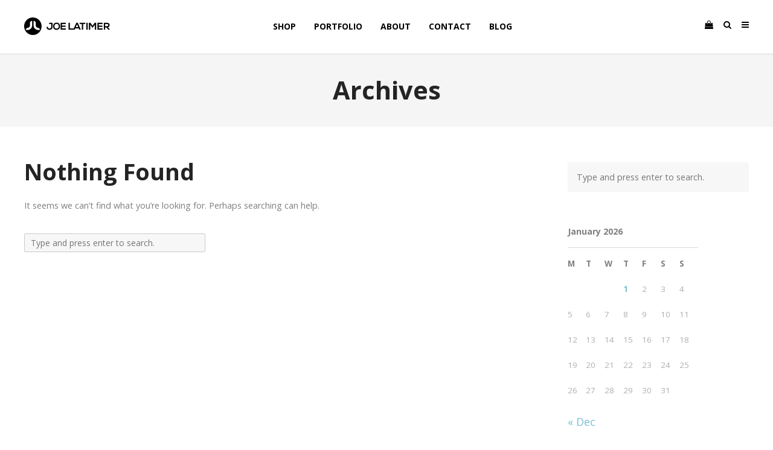

--- FILE ---
content_type: text/html; charset=UTF-8
request_url: https://www.joelatimer.com/wpa-stats-type/unknown/
body_size: 21959
content:
<!DOCTYPE html>
<html lang="en-US">
<head>
	<meta charset="UTF-8">
	<meta name="viewport" content="width=device-width, initial-scale=1">
	<link rel="profile" href="http://gmpg.org/xfn/11">
	<link rel="pingback" href="https://www.joelatimer.com/xmlrpc.php">
	<meta name='robots' content='index, follow, max-image-preview:large, max-snippet:-1, max-video-preview:-1' />

	<!-- This site is optimized with the Yoast SEO plugin v26.8 - https://yoast.com/product/yoast-seo-wordpress/ -->
	<title>unknown Archives - Joe Latimer | A Creative Digital Media Artist | Winter Park, FL</title>
	<link rel="canonical" href="https://www.joelatimer.com/wpa-stats-type/unknown/" />
	<meta property="og:locale" content="en_US" />
	<meta property="og:type" content="article" />
	<meta property="og:title" content="unknown Archives - Joe Latimer | A Creative Digital Media Artist | Winter Park, FL" />
	<meta property="og:url" content="https://www.joelatimer.com/wpa-stats-type/unknown/" />
	<meta property="og:site_name" content="Joe Latimer | A Creative Digital Media Artist | Winter Park, FL" />
	<meta name="twitter:card" content="summary_large_image" />
	<meta name="twitter:site" content="@joelatimer" />
	<script type="application/ld+json" class="yoast-schema-graph">{"@context":"https://schema.org","@graph":[{"@type":"CollectionPage","@id":"https://www.joelatimer.com/wpa-stats-type/unknown/","url":"https://www.joelatimer.com/wpa-stats-type/unknown/","name":"unknown Archives - Joe Latimer | A Creative Digital Media Artist | Winter Park, FL","isPartOf":{"@id":"https://www.joelatimer.com/#website"},"breadcrumb":{"@id":"https://www.joelatimer.com/wpa-stats-type/unknown/#breadcrumb"},"inLanguage":"en-US"},{"@type":"BreadcrumbList","@id":"https://www.joelatimer.com/wpa-stats-type/unknown/#breadcrumb","itemListElement":[{"@type":"ListItem","position":1,"name":"Home","item":"https://www.joelatimer.com/"},{"@type":"ListItem","position":2,"name":"unknown"}]},{"@type":"WebSite","@id":"https://www.joelatimer.com/#website","url":"https://www.joelatimer.com/","name":"Joe Latimer | A Creative Digital Media Artist | Winter Park, FL","description":"Welcome to the digital art portfolio of Joe Latimer. A creative wizard crafting visually stunning art, motion, and design experiences. A creative wizard crafting visually stunning art, motion, and design experiences.","potentialAction":[{"@type":"SearchAction","target":{"@type":"EntryPoint","urlTemplate":"https://www.joelatimer.com/?s={search_term_string}"},"query-input":{"@type":"PropertyValueSpecification","valueRequired":true,"valueName":"search_term_string"}}],"inLanguage":"en-US"}]}</script>
	<!-- / Yoast SEO plugin. -->


<link rel='dns-prefetch' href='//www.googletagmanager.com' />
<link rel='dns-prefetch' href='//cdn.linearicons.com' />
<link rel='dns-prefetch' href='//fonts.googleapis.com' />
<link rel="alternate" type="application/rss+xml" title="Joe Latimer | A Creative Digital Media Artist | Winter Park, FL &raquo; Feed" href="https://www.joelatimer.com/feed/" />
<link rel="alternate" type="application/rss+xml" title="Joe Latimer | A Creative Digital Media Artist | Winter Park, FL &raquo; Comments Feed" href="https://www.joelatimer.com/comments/feed/" />
<link rel="alternate" type="application/rss+xml" title="Joe Latimer | A Creative Digital Media Artist | Winter Park, FL &raquo; unknown Stats Types Feed" href="https://www.joelatimer.com/wpa-stats-type/unknown/feed/" />
		<!-- This site uses the Google Analytics by MonsterInsights plugin v9.11.1 - Using Analytics tracking - https://www.monsterinsights.com/ -->
		<!-- Note: MonsterInsights is not currently configured on this site. The site owner needs to authenticate with Google Analytics in the MonsterInsights settings panel. -->
					<!-- No tracking code set -->
				<!-- / Google Analytics by MonsterInsights -->
		<style id='wp-img-auto-sizes-contain-inline-css' type='text/css'>
img:is([sizes=auto i],[sizes^="auto," i]){contain-intrinsic-size:3000px 1500px}
/*# sourceURL=wp-img-auto-sizes-contain-inline-css */
</style>
<link rel='stylesheet' id='sbi_styles-css' href='https://www.joelatimer.com/wp-content/plugins/instagram-feed/css/sbi-styles.min.css?ver=6.10.0' type='text/css' media='all' />
<style id='wp-emoji-styles-inline-css' type='text/css'>

	img.wp-smiley, img.emoji {
		display: inline !important;
		border: none !important;
		box-shadow: none !important;
		height: 1em !important;
		width: 1em !important;
		margin: 0 0.07em !important;
		vertical-align: -0.1em !important;
		background: none !important;
		padding: 0 !important;
	}
/*# sourceURL=wp-emoji-styles-inline-css */
</style>
<style id='wp-block-library-inline-css' type='text/css'>
:root{--wp-block-synced-color:#7a00df;--wp-block-synced-color--rgb:122,0,223;--wp-bound-block-color:var(--wp-block-synced-color);--wp-editor-canvas-background:#ddd;--wp-admin-theme-color:#007cba;--wp-admin-theme-color--rgb:0,124,186;--wp-admin-theme-color-darker-10:#006ba1;--wp-admin-theme-color-darker-10--rgb:0,107,160.5;--wp-admin-theme-color-darker-20:#005a87;--wp-admin-theme-color-darker-20--rgb:0,90,135;--wp-admin-border-width-focus:2px}@media (min-resolution:192dpi){:root{--wp-admin-border-width-focus:1.5px}}.wp-element-button{cursor:pointer}:root .has-very-light-gray-background-color{background-color:#eee}:root .has-very-dark-gray-background-color{background-color:#313131}:root .has-very-light-gray-color{color:#eee}:root .has-very-dark-gray-color{color:#313131}:root .has-vivid-green-cyan-to-vivid-cyan-blue-gradient-background{background:linear-gradient(135deg,#00d084,#0693e3)}:root .has-purple-crush-gradient-background{background:linear-gradient(135deg,#34e2e4,#4721fb 50%,#ab1dfe)}:root .has-hazy-dawn-gradient-background{background:linear-gradient(135deg,#faaca8,#dad0ec)}:root .has-subdued-olive-gradient-background{background:linear-gradient(135deg,#fafae1,#67a671)}:root .has-atomic-cream-gradient-background{background:linear-gradient(135deg,#fdd79a,#004a59)}:root .has-nightshade-gradient-background{background:linear-gradient(135deg,#330968,#31cdcf)}:root .has-midnight-gradient-background{background:linear-gradient(135deg,#020381,#2874fc)}:root{--wp--preset--font-size--normal:16px;--wp--preset--font-size--huge:42px}.has-regular-font-size{font-size:1em}.has-larger-font-size{font-size:2.625em}.has-normal-font-size{font-size:var(--wp--preset--font-size--normal)}.has-huge-font-size{font-size:var(--wp--preset--font-size--huge)}.has-text-align-center{text-align:center}.has-text-align-left{text-align:left}.has-text-align-right{text-align:right}.has-fit-text{white-space:nowrap!important}#end-resizable-editor-section{display:none}.aligncenter{clear:both}.items-justified-left{justify-content:flex-start}.items-justified-center{justify-content:center}.items-justified-right{justify-content:flex-end}.items-justified-space-between{justify-content:space-between}.screen-reader-text{border:0;clip-path:inset(50%);height:1px;margin:-1px;overflow:hidden;padding:0;position:absolute;width:1px;word-wrap:normal!important}.screen-reader-text:focus{background-color:#ddd;clip-path:none;color:#444;display:block;font-size:1em;height:auto;left:5px;line-height:normal;padding:15px 23px 14px;text-decoration:none;top:5px;width:auto;z-index:100000}html :where(.has-border-color){border-style:solid}html :where([style*=border-top-color]){border-top-style:solid}html :where([style*=border-right-color]){border-right-style:solid}html :where([style*=border-bottom-color]){border-bottom-style:solid}html :where([style*=border-left-color]){border-left-style:solid}html :where([style*=border-width]){border-style:solid}html :where([style*=border-top-width]){border-top-style:solid}html :where([style*=border-right-width]){border-right-style:solid}html :where([style*=border-bottom-width]){border-bottom-style:solid}html :where([style*=border-left-width]){border-left-style:solid}html :where(img[class*=wp-image-]){height:auto;max-width:100%}:where(figure){margin:0 0 1em}html :where(.is-position-sticky){--wp-admin--admin-bar--position-offset:var(--wp-admin--admin-bar--height,0px)}@media screen and (max-width:600px){html :where(.is-position-sticky){--wp-admin--admin-bar--position-offset:0px}}

/*# sourceURL=wp-block-library-inline-css */
</style><style id='global-styles-inline-css' type='text/css'>
:root{--wp--preset--aspect-ratio--square: 1;--wp--preset--aspect-ratio--4-3: 4/3;--wp--preset--aspect-ratio--3-4: 3/4;--wp--preset--aspect-ratio--3-2: 3/2;--wp--preset--aspect-ratio--2-3: 2/3;--wp--preset--aspect-ratio--16-9: 16/9;--wp--preset--aspect-ratio--9-16: 9/16;--wp--preset--color--black: #000000;--wp--preset--color--cyan-bluish-gray: #abb8c3;--wp--preset--color--white: #ffffff;--wp--preset--color--pale-pink: #f78da7;--wp--preset--color--vivid-red: #cf2e2e;--wp--preset--color--luminous-vivid-orange: #ff6900;--wp--preset--color--luminous-vivid-amber: #fcb900;--wp--preset--color--light-green-cyan: #7bdcb5;--wp--preset--color--vivid-green-cyan: #00d084;--wp--preset--color--pale-cyan-blue: #8ed1fc;--wp--preset--color--vivid-cyan-blue: #0693e3;--wp--preset--color--vivid-purple: #9b51e0;--wp--preset--gradient--vivid-cyan-blue-to-vivid-purple: linear-gradient(135deg,rgb(6,147,227) 0%,rgb(155,81,224) 100%);--wp--preset--gradient--light-green-cyan-to-vivid-green-cyan: linear-gradient(135deg,rgb(122,220,180) 0%,rgb(0,208,130) 100%);--wp--preset--gradient--luminous-vivid-amber-to-luminous-vivid-orange: linear-gradient(135deg,rgb(252,185,0) 0%,rgb(255,105,0) 100%);--wp--preset--gradient--luminous-vivid-orange-to-vivid-red: linear-gradient(135deg,rgb(255,105,0) 0%,rgb(207,46,46) 100%);--wp--preset--gradient--very-light-gray-to-cyan-bluish-gray: linear-gradient(135deg,rgb(238,238,238) 0%,rgb(169,184,195) 100%);--wp--preset--gradient--cool-to-warm-spectrum: linear-gradient(135deg,rgb(74,234,220) 0%,rgb(151,120,209) 20%,rgb(207,42,186) 40%,rgb(238,44,130) 60%,rgb(251,105,98) 80%,rgb(254,248,76) 100%);--wp--preset--gradient--blush-light-purple: linear-gradient(135deg,rgb(255,206,236) 0%,rgb(152,150,240) 100%);--wp--preset--gradient--blush-bordeaux: linear-gradient(135deg,rgb(254,205,165) 0%,rgb(254,45,45) 50%,rgb(107,0,62) 100%);--wp--preset--gradient--luminous-dusk: linear-gradient(135deg,rgb(255,203,112) 0%,rgb(199,81,192) 50%,rgb(65,88,208) 100%);--wp--preset--gradient--pale-ocean: linear-gradient(135deg,rgb(255,245,203) 0%,rgb(182,227,212) 50%,rgb(51,167,181) 100%);--wp--preset--gradient--electric-grass: linear-gradient(135deg,rgb(202,248,128) 0%,rgb(113,206,126) 100%);--wp--preset--gradient--midnight: linear-gradient(135deg,rgb(2,3,129) 0%,rgb(40,116,252) 100%);--wp--preset--font-size--small: 13px;--wp--preset--font-size--medium: 20px;--wp--preset--font-size--large: 36px;--wp--preset--font-size--x-large: 42px;--wp--preset--spacing--20: 0.44rem;--wp--preset--spacing--30: 0.67rem;--wp--preset--spacing--40: 1rem;--wp--preset--spacing--50: 1.5rem;--wp--preset--spacing--60: 2.25rem;--wp--preset--spacing--70: 3.38rem;--wp--preset--spacing--80: 5.06rem;--wp--preset--shadow--natural: 6px 6px 9px rgba(0, 0, 0, 0.2);--wp--preset--shadow--deep: 12px 12px 50px rgba(0, 0, 0, 0.4);--wp--preset--shadow--sharp: 6px 6px 0px rgba(0, 0, 0, 0.2);--wp--preset--shadow--outlined: 6px 6px 0px -3px rgb(255, 255, 255), 6px 6px rgb(0, 0, 0);--wp--preset--shadow--crisp: 6px 6px 0px rgb(0, 0, 0);}:where(.is-layout-flex){gap: 0.5em;}:where(.is-layout-grid){gap: 0.5em;}body .is-layout-flex{display: flex;}.is-layout-flex{flex-wrap: wrap;align-items: center;}.is-layout-flex > :is(*, div){margin: 0;}body .is-layout-grid{display: grid;}.is-layout-grid > :is(*, div){margin: 0;}:where(.wp-block-columns.is-layout-flex){gap: 2em;}:where(.wp-block-columns.is-layout-grid){gap: 2em;}:where(.wp-block-post-template.is-layout-flex){gap: 1.25em;}:where(.wp-block-post-template.is-layout-grid){gap: 1.25em;}.has-black-color{color: var(--wp--preset--color--black) !important;}.has-cyan-bluish-gray-color{color: var(--wp--preset--color--cyan-bluish-gray) !important;}.has-white-color{color: var(--wp--preset--color--white) !important;}.has-pale-pink-color{color: var(--wp--preset--color--pale-pink) !important;}.has-vivid-red-color{color: var(--wp--preset--color--vivid-red) !important;}.has-luminous-vivid-orange-color{color: var(--wp--preset--color--luminous-vivid-orange) !important;}.has-luminous-vivid-amber-color{color: var(--wp--preset--color--luminous-vivid-amber) !important;}.has-light-green-cyan-color{color: var(--wp--preset--color--light-green-cyan) !important;}.has-vivid-green-cyan-color{color: var(--wp--preset--color--vivid-green-cyan) !important;}.has-pale-cyan-blue-color{color: var(--wp--preset--color--pale-cyan-blue) !important;}.has-vivid-cyan-blue-color{color: var(--wp--preset--color--vivid-cyan-blue) !important;}.has-vivid-purple-color{color: var(--wp--preset--color--vivid-purple) !important;}.has-black-background-color{background-color: var(--wp--preset--color--black) !important;}.has-cyan-bluish-gray-background-color{background-color: var(--wp--preset--color--cyan-bluish-gray) !important;}.has-white-background-color{background-color: var(--wp--preset--color--white) !important;}.has-pale-pink-background-color{background-color: var(--wp--preset--color--pale-pink) !important;}.has-vivid-red-background-color{background-color: var(--wp--preset--color--vivid-red) !important;}.has-luminous-vivid-orange-background-color{background-color: var(--wp--preset--color--luminous-vivid-orange) !important;}.has-luminous-vivid-amber-background-color{background-color: var(--wp--preset--color--luminous-vivid-amber) !important;}.has-light-green-cyan-background-color{background-color: var(--wp--preset--color--light-green-cyan) !important;}.has-vivid-green-cyan-background-color{background-color: var(--wp--preset--color--vivid-green-cyan) !important;}.has-pale-cyan-blue-background-color{background-color: var(--wp--preset--color--pale-cyan-blue) !important;}.has-vivid-cyan-blue-background-color{background-color: var(--wp--preset--color--vivid-cyan-blue) !important;}.has-vivid-purple-background-color{background-color: var(--wp--preset--color--vivid-purple) !important;}.has-black-border-color{border-color: var(--wp--preset--color--black) !important;}.has-cyan-bluish-gray-border-color{border-color: var(--wp--preset--color--cyan-bluish-gray) !important;}.has-white-border-color{border-color: var(--wp--preset--color--white) !important;}.has-pale-pink-border-color{border-color: var(--wp--preset--color--pale-pink) !important;}.has-vivid-red-border-color{border-color: var(--wp--preset--color--vivid-red) !important;}.has-luminous-vivid-orange-border-color{border-color: var(--wp--preset--color--luminous-vivid-orange) !important;}.has-luminous-vivid-amber-border-color{border-color: var(--wp--preset--color--luminous-vivid-amber) !important;}.has-light-green-cyan-border-color{border-color: var(--wp--preset--color--light-green-cyan) !important;}.has-vivid-green-cyan-border-color{border-color: var(--wp--preset--color--vivid-green-cyan) !important;}.has-pale-cyan-blue-border-color{border-color: var(--wp--preset--color--pale-cyan-blue) !important;}.has-vivid-cyan-blue-border-color{border-color: var(--wp--preset--color--vivid-cyan-blue) !important;}.has-vivid-purple-border-color{border-color: var(--wp--preset--color--vivid-purple) !important;}.has-vivid-cyan-blue-to-vivid-purple-gradient-background{background: var(--wp--preset--gradient--vivid-cyan-blue-to-vivid-purple) !important;}.has-light-green-cyan-to-vivid-green-cyan-gradient-background{background: var(--wp--preset--gradient--light-green-cyan-to-vivid-green-cyan) !important;}.has-luminous-vivid-amber-to-luminous-vivid-orange-gradient-background{background: var(--wp--preset--gradient--luminous-vivid-amber-to-luminous-vivid-orange) !important;}.has-luminous-vivid-orange-to-vivid-red-gradient-background{background: var(--wp--preset--gradient--luminous-vivid-orange-to-vivid-red) !important;}.has-very-light-gray-to-cyan-bluish-gray-gradient-background{background: var(--wp--preset--gradient--very-light-gray-to-cyan-bluish-gray) !important;}.has-cool-to-warm-spectrum-gradient-background{background: var(--wp--preset--gradient--cool-to-warm-spectrum) !important;}.has-blush-light-purple-gradient-background{background: var(--wp--preset--gradient--blush-light-purple) !important;}.has-blush-bordeaux-gradient-background{background: var(--wp--preset--gradient--blush-bordeaux) !important;}.has-luminous-dusk-gradient-background{background: var(--wp--preset--gradient--luminous-dusk) !important;}.has-pale-ocean-gradient-background{background: var(--wp--preset--gradient--pale-ocean) !important;}.has-electric-grass-gradient-background{background: var(--wp--preset--gradient--electric-grass) !important;}.has-midnight-gradient-background{background: var(--wp--preset--gradient--midnight) !important;}.has-small-font-size{font-size: var(--wp--preset--font-size--small) !important;}.has-medium-font-size{font-size: var(--wp--preset--font-size--medium) !important;}.has-large-font-size{font-size: var(--wp--preset--font-size--large) !important;}.has-x-large-font-size{font-size: var(--wp--preset--font-size--x-large) !important;}
/*# sourceURL=global-styles-inline-css */
</style>

<style id='classic-theme-styles-inline-css' type='text/css'>
/*! This file is auto-generated */
.wp-block-button__link{color:#fff;background-color:#32373c;border-radius:9999px;box-shadow:none;text-decoration:none;padding:calc(.667em + 2px) calc(1.333em + 2px);font-size:1.125em}.wp-block-file__button{background:#32373c;color:#fff;text-decoration:none}
/*# sourceURL=/wp-includes/css/classic-themes.min.css */
</style>
<link rel='stylesheet' id='contact-form-7-css' href='https://www.joelatimer.com/wp-content/plugins/contact-form-7/includes/css/styles.css?ver=6.1.4' type='text/css' media='all' />
<link rel='stylesheet' id='ssb-front-css-css' href='https://www.joelatimer.com/wp-content/plugins/simple-social-buttons/assets/css/front.css?ver=6.2.0' type='text/css' media='all' />
<style id='woocommerce-inline-inline-css' type='text/css'>
.woocommerce form .form-row .required { visibility: visible; }
/*# sourceURL=woocommerce-inline-inline-css */
</style>
<link rel='stylesheet' id='wpa-style-css' href='https://www.joelatimer.com/wp-content/plugins/wp-accessibility/css/wpa-style.css?ver=2.3.0' type='text/css' media='all' />
<style id='wpa-style-inline-css' type='text/css'>

.wpa-hide-ltr#skiplinks a, .wpa-hide-ltr#skiplinks a:hover, .wpa-hide-ltr#skiplinks a:visited {
	
}
.wpa-hide-ltr#skiplinks a:active,  .wpa-hide-ltr#skiplinks a:focus {
	
}
	:root { --admin-bar-top : 7px; }
/*# sourceURL=wpa-style-inline-css */
</style>
<link rel='stylesheet' id='weston-style-css' href='https://www.joelatimer.com/wp-content/themes/themetrust-weston/style.css?ver=6.9' type='text/css' media='all' />
<link rel='stylesheet' id='weston-js-css-css' href='https://www.joelatimer.com/wp-content/themes/themetrust-weston/css/js.css?ver=1.3.3' type='text/css' media='all' />
<link rel='stylesheet' id='weston-prettyphoto-css' href='https://www.joelatimer.com/wp-content/themes/themetrust-weston/css/prettyPhoto.css?ver=3.1.6' type='text/css' media='all' />
<link rel='stylesheet' id='superfish-css' href='https://www.joelatimer.com/wp-content/themes/themetrust-weston/css/superfish.css?ver=1.7.5' type='text/css' media='all' />
<link rel='stylesheet' id='weston-woocommerce-css' href='https://www.joelatimer.com/wp-content/themes/themetrust-weston/css/woocommerce.css?ver=2' type='text/css' media='all' />
<link rel='stylesheet' id='weston-loader-main-css' href='https://www.joelatimer.com/wp-content/themes/themetrust-weston/css/loaders/spinkit.css?ver=1.0' type='text/css' media='all' />
<link rel='stylesheet' id='weston-loader-animation-css' href='https://www.joelatimer.com/wp-content/themes/themetrust-weston/css/loaders/rotating-plane.css?ver=1.0' type='text/css' media='all' />
<link rel='stylesheet' id='weston-font-awesome-5-css' href='https://www.joelatimer.com/wp-content/themes/themetrust-weston/css/font-awesome/all.min.css?ver=5.8.1' type='text/css' media='all' />
<link rel='stylesheet' id='weston-font-awesome-css' href='https://www.joelatimer.com/wp-content/themes/themetrust-weston/css/font-awesome.min.css?ver=4.7.0' type='text/css' media='all' />
<link rel='stylesheet' id='weston-linearicons-css' href='https://cdn.linearicons.com/free/1.0.0/icon-font.min.css?ver=4.0.3' type='text/css' media='all' />
<link rel='stylesheet' id='weston-fonts-css' href='//fonts.googleapis.com/css?family=Raleway%3A300%2C400%2C700%2C300italic%2C400italic%2C700italic%7COpen+Sans%3A300%2C400%2C700%2C300italic%2C400italic%2C700italic&#038;subset=latin%2Clatin-ext' type='text/css' media='all' />
<link rel='stylesheet' id='tt_sc_style-css' href='https://www.joelatimer.com/wp-content/plugins/themetrust-shortcode/css/tt_shortcode.css?ver=6.9' type='text/css' media='all' />
<link rel='stylesheet' id='tt_sc_flexslider-css' href='https://www.joelatimer.com/wp-content/plugins/themetrust-shortcode/css/flexslider.css?ver=1.8' type='text/css' media='all' />
<script type="text/javascript" id="woocommerce-google-analytics-integration-gtag-js-after">
/* <![CDATA[ */
/* Google Analytics for WooCommerce (gtag.js) */
					window.dataLayer = window.dataLayer || [];
					function gtag(){dataLayer.push(arguments);}
					// Set up default consent state.
					for ( const mode of [{"analytics_storage":"denied","ad_storage":"denied","ad_user_data":"denied","ad_personalization":"denied","region":["AT","BE","BG","HR","CY","CZ","DK","EE","FI","FR","DE","GR","HU","IS","IE","IT","LV","LI","LT","LU","MT","NL","NO","PL","PT","RO","SK","SI","ES","SE","GB","CH"]}] || [] ) {
						gtag( "consent", "default", { "wait_for_update": 500, ...mode } );
					}
					gtag("js", new Date());
					gtag("set", "developer_id.dOGY3NW", true);
					gtag("config", "UA-44014286-1", {"track_404":true,"allow_google_signals":false,"logged_in":false,"linker":{"domains":[],"allow_incoming":false},"custom_map":{"dimension1":"logged_in"}});
//# sourceURL=woocommerce-google-analytics-integration-gtag-js-after
/* ]]> */
</script>
<script type="text/javascript" src="https://www.joelatimer.com/wp-includes/js/jquery/jquery.min.js?ver=3.7.1" id="jquery-core-js"></script>
<script type="text/javascript" src="https://www.joelatimer.com/wp-includes/js/jquery/jquery-migrate.min.js?ver=3.4.1" id="jquery-migrate-js"></script>
<script type="text/javascript" src="//www.joelatimer.com/wp-content/plugins/revslider/sr6/assets/js/rbtools.min.js?ver=6.7.40" async id="tp-tools-js"></script>
<script type="text/javascript" src="//www.joelatimer.com/wp-content/plugins/revslider/sr6/assets/js/rs6.min.js?ver=6.7.40" async id="revmin-js"></script>
<script type="text/javascript" src="https://www.joelatimer.com/wp-content/plugins/woocommerce/assets/js/jquery-blockui/jquery.blockUI.min.js?ver=2.7.0-wc.10.4.3" id="wc-jquery-blockui-js" data-wp-strategy="defer"></script>
<script type="text/javascript" id="wc-add-to-cart-js-extra">
/* <![CDATA[ */
var wc_add_to_cart_params = {"ajax_url":"/wp-admin/admin-ajax.php","wc_ajax_url":"/?wc-ajax=%%endpoint%%","i18n_view_cart":"View cart","cart_url":null,"is_cart":"","cart_redirect_after_add":"no"};
//# sourceURL=wc-add-to-cart-js-extra
/* ]]> */
</script>
<script type="text/javascript" src="https://www.joelatimer.com/wp-content/plugins/woocommerce/assets/js/frontend/add-to-cart.min.js?ver=10.4.3" id="wc-add-to-cart-js" data-wp-strategy="defer"></script>
<script type="text/javascript" src="https://www.joelatimer.com/wp-content/plugins/woocommerce/assets/js/js-cookie/js.cookie.min.js?ver=2.1.4-wc.10.4.3" id="wc-js-cookie-js" defer="defer" data-wp-strategy="defer"></script>
<script type="text/javascript" id="woocommerce-js-extra">
/* <![CDATA[ */
var woocommerce_params = {"ajax_url":"/wp-admin/admin-ajax.php","wc_ajax_url":"/?wc-ajax=%%endpoint%%","i18n_password_show":"Show password","i18n_password_hide":"Hide password"};
//# sourceURL=woocommerce-js-extra
/* ]]> */
</script>
<script type="text/javascript" src="https://www.joelatimer.com/wp-content/plugins/woocommerce/assets/js/frontend/woocommerce.min.js?ver=10.4.3" id="woocommerce-js" defer="defer" data-wp-strategy="defer"></script>
<script type="text/javascript" src="https://www.joelatimer.com/wp-content/plugins/js_composer/assets/js/vendors/woocommerce-add-to-cart.js?ver=8.6.1" id="vc_woocommerce-add-to-cart-js-js"></script>
<script type="text/javascript" id="WCPAY_ASSETS-js-extra">
/* <![CDATA[ */
var wcpayAssets = {"url":"https://www.joelatimer.com/wp-content/plugins/woocommerce-payments/dist/"};
//# sourceURL=WCPAY_ASSETS-js-extra
/* ]]> */
</script>
<script></script><link rel="https://api.w.org/" href="https://www.joelatimer.com/wp-json/" /><link rel="EditURI" type="application/rsd+xml" title="RSD" href="https://www.joelatimer.com/xmlrpc.php?rsd" />
<meta name="generator" content="WordPress 6.9" />
<meta name="generator" content="WooCommerce 10.4.3" />
 <style media="screen">

		.simplesocialbuttons.simplesocialbuttons_inline .ssb-fb-like, .simplesocialbuttons.simplesocialbuttons_inline amp-facebook-like {
	  margin: ;
	}
		 /*inline margin*/
	
		.simplesocialbuttons.simplesocialbuttons_inline.simplesocial-simple-round button{
	  margin: ;
	}
	
	
	
	
	
			 /*margin-digbar*/

	
	
	
	
	
	
	
</style>

<!-- Open Graph Meta Tags generated by Simple Social Buttons 6.2.0 -->
<meta property="og:title" content=" - Joe Latimer | A Creative Digital Media Artist | Winter Park, FL" />
<meta property="og:type" content="website" />
<meta property="og:url" content="" />
<meta property="og:site_name" content="Joe Latimer | A Creative Digital Media Artist | Winter Park, FL" />
<meta name="twitter:card" content="summary_large_image" />
<meta name="twitter:title" content=" - Joe Latimer | A Creative Digital Media Artist | Winter Park, FL" />
					<link rel="shortcut icon" href="https://www.joelatimer.com/wp-content/uploads/2018/06/Joe-Latimer-Favicon-32x32.png" />
				<meta name="generator" content="weston  1.0" />

		<!--[if IE 8]>
		<link rel="stylesheet" href="https://www.joelatimer.com/wp-content/themes/themetrust-weston/css/ie8.css" type="text/css" media="screen" />
		<![endif]-->
		<!--[if IE]><script src="http://html5shiv.googlecode.com/svn/trunk/html5.js"></script><![endif]-->

		
		<style>

							body #primary header.main .inner { text-align: center; }
			
			
			
			
			
			
			
			
						#site-header { background-color: #ffffff; }
			
						.sticky-header #site-header.sticky, .sticky-header #site-header.sticky .header-search { background-color: #ffffff !important; }
			
						.cart-count { background-color: #000000; }
			
							.main-nav ul li,
				.secondary-nav span,
				.hamburger-inner, .hamburger-inner::before, .hamburger-inner::after,
				.secondary-nav a { color: #000000 !important; }
				#site-header .menu-button span {border-color: #000000 !important; }
				.hamburger-inner, .hamburger-inner::before, .hamburger-inner::after { background-color: #000000 !important; }
			
			
							.menu-toggle.open:hover,
				.main-nav ul li:hover,
				.main-nav ul li.active,
				.secondary-nav a:hover,
				.secondary-nav span:hover,
				.main-nav ul li.current,
				.main-nav ul li.current-cat,
				.main-nav ul li.current_page_item,
				.main-nav ul li.current-menu-item,
				.main-nav ul li.current-post-ancestor,
				.single-post .main-nav ul li.current_page_parent,
				.main-nav ul li.current-category-parent,
				.main-nav ul li.current-category-ancestor,
				.main-nav ul li.current-portfolio-ancestor,
				.main-nav ul li.current-projects-ancestor { color: #7c7c7c !important;}
				#site-header .menu-button span {border-color: #7c7c7c !important; }

			
			
							#site-header.sticky .header-search *,
				#site-header.sticky #search-toggle-close,
				.sticky .main-nav ul li,
				.sticky .secondary-nav span,
				.sticky .secondary-nav a { color: #000000 !important; }
				#site-header .menu-button span {border-color: #000000 !important; }
			
							.sticky #search-toggle-close:hover,
				.sticky .main-nav ul li:hover,
				.sticky .main-nav ul li.active,
				.sticky .main-nav ul li.current,
				.sticky .main-nav ul li.current-cat,
				.sticky .main-nav ul li.current_page_item,
				.sticky .main-nav ul li.current-menu-item,
				.sticky .main-nav ul li.current-post-ancestor,
				.sticky .single-post .main-nav ul li.current_page_parent,
				.sticky .main-nav ul li.current-category-parent,
				.sticky .main-nav ul li.current-category-ancestor,
				.sticky .main-nav ul li.current-portfolio-ancestor,
				.sticky .main-nav ul li.current-projects-ancestor,
				.sticky .secondary-nav span:hover, .sticky .secondary-nav a:hover { color: #7c7c7c !important; }
				#site-header .menu-button span {border-color: #7c7c7c !important; }
			
							#site-header h1 a, #site-header h2 a { color: #000000; }
			
							#site-header.sticky h1 a, #site-header.sticky h2 a { color: #000000 !important; }
			
			
			
							.main-nav ul.sf-menu li ul { background-color: #000000; }
			
							.main-nav ul ul li, .sticky .main-nav ul ul li { color: #000000 !important; }
			
							.main-nav ul ul li:hover,
				.sticky .main-nav ul ul li:hover { color: #000000 !important; }
			
			
			
			
			
			
			
			
			
			
			
			
			
			
			
			

		
			
			
			
			
			
		
			
							#site-header.sticky .inside .nav-holder { height: 60px !important; }
				#site-header.sticky .logo { height: 60px !important; }
				#site-header.sticky .nav-holder,
				#site-header.sticky .main-nav ul > li,
				#site-header.sticky .main-nav ul > li > a,
				#site-header.sticky .main-nav ul > li > span,
				#site-header.sticky .secondary-nav a,
				#site-header.sticky .secondary-nav span  { line-height: 60px; height: 60px;}
			
							@media only screen and (max-width: 590px){
					.logo { display: none; }
					.logo.mobile { display: table; }
					.main-nav {	display: none !important; }
					#site-header .secondary-nav { display: none !important; }
					#site-header .secondary-nav .menu-toggle.open { display: inline-block; }
					#slide-menu .widget-area.mobile { display: block; }
					#slide-panel .has-mobile-menu #slide-mobile-menu { display: block; }
					#slide-panel .has-mobile-menu #slide-main-menu { display: none;	}
					#slide-panel .widget-area.desktop { display: none; }
					#slide-panel-holder { display: block; }
					.hamburger { display: block !important; }
					.top-header.stacked-header #main-container #site-header .logo {
						display: none;
						height: 60px;
					}
					.top-header.stacked-header #main-container #site-header .logo.mobile {
					    position: relative;
						display: inline-block;
						float: left;
						display: table;
						table-layout: fixed;
						height: 60;
						padding: 0 !important;
					}
					.top-header #main-container #site-header .logo.mobile {
						height: 60px;
					}
					body.top-header.stacked-header #main-container #site-header .nav-holder {
						float: right;
					}

					body.top-header.stacked-header #main-container #site-header .nav-holder .secondary-nav span,
					body.top-header.stacked-header #main-container #site-header .nav-holder .secondary-nav a,
					body.top-header #main-container #site-header .nav-holder .secondary-nav span,
					body.top-header #main-container #site-header .nav-holder .secondary-nav a {
						height: 60px; line-height: 60px;
					}
					
					.top-header.stacked-header #main-container .nav-holder{
						height: 60px;
					}
					.top-header #main-container .nav-holder{
						height: 60px;
					}
					#slide-panel-holder.constant #slide-panel,
					#slide-panel-holder #slide-panel{
					    height: auto;
					    width: 100%;
					    -webkit-transform: translateX(0) !important;
					    transform: translateX(0) !important;
					    position: relative;
					    right: 0;
					    top: 0;
					    padding: 0 0;
					    z-index: 1 !important;
						visibility: visible;
						display: none;
						transition: none;
						height: auto;
					    position: relative;
					    padding: 30px 30px;
					    z-index: 1 !important;
						display: none;
					}

					#slide-panel .hidden-scroll {
					    margin-top: 0;
						position: relative;
						overflow-y: scroll;
						height: auto;
						margin: 0 0;
					}
					#slide-panel .hidden-scroll .inner {
					    padding: 0;
					}
					.menu-toggle.close {
						display: none;
					}
					.widget-area.mobile {
						display: block;
					}
				}
			
				
		@media only screen and (max-width: 768px){
			.logo { display: none; }
			.logo.mobile { display: table; }
			.top-header.stacked-header #main-container #site-header .logo {
				height: 60px;
			}
			.top-header.stacked-header #main-container #site-header .logo.mobile {
				height: 60;
			}
			.top-header #main-container #site-header .logo.mobile {
				height: 60px;
			}
			body.top-header.stacked-header #main-container #site-header .nav-holder .secondary-nav span,
			body.top-header.stacked-header #main-container #site-header .nav-holder .secondary-nav a,
			body.top-header #main-container #site-header .nav-holder .secondary-nav span,
			body.top-header #main-container #site-header .nav-holder .secondary-nav a {
				height: 60px; line-height: 60px;
			}
			
			.top-header.stacked-header #main-container .nav-holder{
				height: 60px;
			}
			.top-header #main-container .nav-holder{
				height: 60px;
			}
		}

		.vc_custom_1528683026847 {
margin-top: -34px;
}
		</style>

	<noscript><style>.woocommerce-product-gallery{ opacity: 1 !important; }</style></noscript>
	<meta name="generator" content="Powered by WPBakery Page Builder - drag and drop page builder for WordPress."/>
<meta name="generator" content="Powered by Slider Revolution 6.7.40 - responsive, Mobile-Friendly Slider Plugin for WordPress with comfortable drag and drop interface." />
<link rel="icon" href="https://www.joelatimer.com/wp-content/uploads/2018/06/Joe-Latimer-Favicon-32x32.png" sizes="32x32" />
<link rel="icon" href="https://www.joelatimer.com/wp-content/uploads/2018/06/Joe-Latimer-Favicon-32x32.png" sizes="192x192" />
<link rel="apple-touch-icon" href="https://www.joelatimer.com/wp-content/uploads/2018/06/Joe-Latimer-Favicon-32x32.png" />
<meta name="msapplication-TileImage" content="https://www.joelatimer.com/wp-content/uploads/2018/06/Joe-Latimer-Favicon-32x32.png" />
<script>function setREVStartSize(e){
			//window.requestAnimationFrame(function() {
				window.RSIW = window.RSIW===undefined ? window.innerWidth : window.RSIW;
				window.RSIH = window.RSIH===undefined ? window.innerHeight : window.RSIH;
				try {
					var pw = document.getElementById(e.c).parentNode.offsetWidth,
						newh;
					pw = pw===0 || isNaN(pw) || (e.l=="fullwidth" || e.layout=="fullwidth") ? window.RSIW : pw;
					e.tabw = e.tabw===undefined ? 0 : parseInt(e.tabw);
					e.thumbw = e.thumbw===undefined ? 0 : parseInt(e.thumbw);
					e.tabh = e.tabh===undefined ? 0 : parseInt(e.tabh);
					e.thumbh = e.thumbh===undefined ? 0 : parseInt(e.thumbh);
					e.tabhide = e.tabhide===undefined ? 0 : parseInt(e.tabhide);
					e.thumbhide = e.thumbhide===undefined ? 0 : parseInt(e.thumbhide);
					e.mh = e.mh===undefined || e.mh=="" || e.mh==="auto" ? 0 : parseInt(e.mh,0);
					if(e.layout==="fullscreen" || e.l==="fullscreen")
						newh = Math.max(e.mh,window.RSIH);
					else{
						e.gw = Array.isArray(e.gw) ? e.gw : [e.gw];
						for (var i in e.rl) if (e.gw[i]===undefined || e.gw[i]===0) e.gw[i] = e.gw[i-1];
						e.gh = e.el===undefined || e.el==="" || (Array.isArray(e.el) && e.el.length==0)? e.gh : e.el;
						e.gh = Array.isArray(e.gh) ? e.gh : [e.gh];
						for (var i in e.rl) if (e.gh[i]===undefined || e.gh[i]===0) e.gh[i] = e.gh[i-1];
											
						var nl = new Array(e.rl.length),
							ix = 0,
							sl;
						e.tabw = e.tabhide>=pw ? 0 : e.tabw;
						e.thumbw = e.thumbhide>=pw ? 0 : e.thumbw;
						e.tabh = e.tabhide>=pw ? 0 : e.tabh;
						e.thumbh = e.thumbhide>=pw ? 0 : e.thumbh;
						for (var i in e.rl) nl[i] = e.rl[i]<window.RSIW ? 0 : e.rl[i];
						sl = nl[0];
						for (var i in nl) if (sl>nl[i] && nl[i]>0) { sl = nl[i]; ix=i;}
						var m = pw>(e.gw[ix]+e.tabw+e.thumbw) ? 1 : (pw-(e.tabw+e.thumbw)) / (e.gw[ix]);
						newh =  (e.gh[ix] * m) + (e.tabh + e.thumbh);
					}
					var el = document.getElementById(e.c);
					if (el!==null && el) el.style.height = newh+"px";
					el = document.getElementById(e.c+"_wrapper");
					if (el!==null && el) {
						el.style.height = newh+"px";
						el.style.display = "block";
					}
				} catch(e){
					console.log("Failure at Presize of Slider:" + e)
				}
			//});
		  };</script>
		<style type="text/css" id="wp-custom-css">
			#mc_embed_signup .button {
	line-height: 0px !important;
}

.main.entry-header.parallax-section {background-attachment:scroll !important;}		</style>
		<noscript><style> .wpb_animate_when_almost_visible { opacity: 1; }</style></noscript><link rel='stylesheet' id='wc-stripe-blocks-checkout-style-css' href='https://www.joelatimer.com/wp-content/plugins/woocommerce-gateway-stripe/build/upe-blocks.css?ver=5149cca93b0373758856' type='text/css' media='all' />
<link rel='stylesheet' id='wc-blocks-style-css' href='https://www.joelatimer.com/wp-content/plugins/woocommerce/assets/client/blocks/wc-blocks.css?ver=wc-10.4.3' type='text/css' media='all' />
<link rel='stylesheet' id='rs-plugin-settings-css' href='//www.joelatimer.com/wp-content/plugins/revslider/sr6/assets/css/rs6.css?ver=6.7.40' type='text/css' media='all' />
<style id='rs-plugin-settings-inline-css' type='text/css'>
.tp-caption a{color:#fff;text-shadow:none;-webkit-transition:all 0.2s ease-out;-moz-transition:all 0.2s ease-out;-o-transition:all 0.2s ease-out;-ms-transition:all 0.2s ease-out;text-decoration:none;padding:12px 10px !important; display:block}.tp-caption a:hover{color:#fff}.largeredbtn{font-family:"Raleway",sans-serif;font-weight:900;font-size:16px;line-height:60px;color:#fff !important;text-decoration:none;padding-left:40px;padding-right:80px;padding-top:22px;padding-bottom:22px;background:rgb(234,91,31); background:-moz-linear-gradient(top,rgba(234,91,31,1) 0%,rgba(227,58,12,1) 100%); background:-webkit-gradient(linear,left top,left bottom,color-stop(0%,rgba(234,91,31,1)),color-stop(100%,rgba(227,58,12,1))); background:-webkit-linear-gradient(top,rgba(234,91,31,1) 0%,rgba(227,58,12,1) 100%); background:-o-linear-gradient(top,rgba(234,91,31,1) 0%,rgba(227,58,12,1) 100%); background:-ms-linear-gradient(top,rgba(234,91,31,1) 0%,rgba(227,58,12,1) 100%); background:linear-gradient(to bottom,rgba(234,91,31,1) 0%,rgba(227,58,12,1) 100%); filter:progid:DXImageTransform.Microsoft.gradient( startColorstr='#ea5b1f',endColorstr='#e33a0c',GradientType=0 )}.largeredbtn:hover{background:rgb(227,58,12); background:-moz-linear-gradient(top,rgba(227,58,12,1) 0%,rgba(234,91,31,1) 100%); background:-webkit-gradient(linear,left top,left bottom,color-stop(0%,rgba(227,58,12,1)),color-stop(100%,rgba(234,91,31,1))); background:-webkit-linear-gradient(top,rgba(227,58,12,1) 0%,rgba(234,91,31,1) 100%); background:-o-linear-gradient(top,rgba(227,58,12,1) 0%,rgba(234,91,31,1) 100%); background:-ms-linear-gradient(top,rgba(227,58,12,1) 0%,rgba(234,91,31,1) 100%); background:linear-gradient(to bottom,rgba(227,58,12,1) 0%,rgba(234,91,31,1) 100%); filter:progid:DXImageTransform.Microsoft.gradient( startColorstr='#e33a0c',endColorstr='#ea5b1f',GradientType=0 )}.fullrounded img{-webkit-border-radius:400px;-moz-border-radius:400px;border-radius:400px}
/*# sourceURL=rs-plugin-settings-inline-css */
</style>
</head>

<body class="archive tax-wpa-stats-type term-unknown term-258 wp-theme-themetrust-weston theme-themetrust-weston woocommerce-no-js chrome osx  footer-reveal centered-nav inline-header top-header sticky-header has-sticky-header wpb-js-composer js-comp-ver-8.6.1 vc_responsive" data-mobile-breakpoint="590">

		<div id="scroll-to-top"><span></span></div>

<div id="site-wrap">
<div id="main-container">
	
						<header id="site-header" class="">
								<div id="header-search" class="header-search">
					<div class="inside">
						<div class="form-wrap">
						<form role="search" method="get" id="searchform" class="searchform clear" action="https://www.joelatimer.com/">
														<input type="text" placeholder="Type and press enter to search." name="s" id="s" />
							<span id="search-toggle-close" class="search-toggle right close" data-target="header-search" ></span>
						</form>

						</div>
					</div>
				</div>
								<div class="inside logo-and-nav clearfix">
																				
					<div id="logo" class="logo has-sticky-logo">
											<h2 class="site-title"><a href="https://www.joelatimer.com"><img src="https://www.joelatimer.com/wp-content/uploads/2019/08/JL-Main-Site-BLACK-Logo-Top-Left-08-26-19.png" alt="Joe Latimer | A Creative Digital Media Artist | Winter Park, FL" /></a></h2>
					
											<h2 class="site-title sticky"><a href="https://www.joelatimer.com"><img src="https://www.joelatimer.com/wp-content/uploads/2018/06/JL-Main-Site-Logo-Top-Left-06-03-18.png" alt="Joe Latimer | A Creative Digital Media Artist | Winter Park, FL" /></a></h2>
										</div>
					
					<div id="logo-mobile" class="logo mobile">
											<h2 class="site-title"><a href="https://www.joelatimer.com"><img src="https://www.joelatimer.com/wp-content/uploads/2019/08/JL-Main-Site-BLACK-Logo-Top-Left-08-26-19.png" alt="Joe Latimer | A Creative Digital Media Artist | Winter Park, FL" /></a></h2>
										</div>

					
					<div class="nav-holder">

						<div class="main-nav clearfix">
						<ul id="menu-main-menu" class="main-menu sf-menu"><li id="menu-item-1603" class="menu-item menu-item-type-post_type menu-item-object-page menu-item-home menu-item-1603 depth-0 no-link"></li>
<li id="menu-item-974" class="menu-item menu-item-type-post_type menu-item-object-page menu-item-974 depth-0"><a href="https://www.joelatimer.com/shop/" class="link link-depth-0"><span>Shop</span></a></li>
<li id="menu-item-1317" class="menu-item menu-item-type-post_type menu-item-object-page menu-item-1317 depth-0"><a href="https://www.joelatimer.com/portfolio/" class="link link-depth-0"><span>Portfolio</span></a></li>
<li id="menu-item-1392" class="menu-item menu-item-type-post_type menu-item-object-page menu-item-1392 depth-0"><a href="https://www.joelatimer.com/about/" class="link link-depth-0"><span>About</span></a></li>
<li id="menu-item-1427" class="menu-item menu-item-type-post_type menu-item-object-page menu-item-1427 depth-0"><a href="https://www.joelatimer.com/contact/" class="link link-depth-0"><span>Contact</span></a></li>
<li id="menu-item-1618" class="menu-item menu-item-type-post_type menu-item-object-page menu-item-1618 depth-0"><a href="https://www.joelatimer.com/blog/" class="link link-depth-0"><span>Blog</span></a></li>
</ul>						</div>

						<div class="secondary-nav clearfix">

														<a class="cart-icon right open" href="https://www.joelatimer.com/cart/" title="View your shopping cart">
														</a>
							
														<span id="search-toggle-open" class="search-toggle right open" data-target="header-search" ></span>
																					<span id="menu-toggle-open" class="menu-toggle right open slide constant" data-target="slide-menu" ></span>
													</div>
						
						<div class="hamburger hamburger--spin right" >
						  <span class="hamburger-box">
						    <span class="hamburger-inner"></span>
						  </span>
						</div>
					</div>

				</div>

			</header><!-- #site-header -->
						<!-- Slide Panel -->
			<div id="slide-panel-holder" class="constant" >
			<div id="slide-panel">
				<div class="hidden-scroll">
					<div class="inner has-mobile-menu">
						
						<nav id="slide-mobile-menu" class="menu-main-menu-container"><ul id="menu-main-menu-1" class="collapse sidebar"><li class="menu-item menu-item-type-post_type menu-item-object-page menu-item-home menu-item-1603"><a href="https://www.joelatimer.com/">Home</a></li>
<li class="menu-item menu-item-type-post_type menu-item-object-page menu-item-974"><a href="https://www.joelatimer.com/shop/">Shop</a></li>
<li class="menu-item menu-item-type-post_type menu-item-object-page menu-item-1317"><a href="https://www.joelatimer.com/portfolio/">Portfolio</a></li>
<li class="menu-item menu-item-type-post_type menu-item-object-page menu-item-1392"><a href="https://www.joelatimer.com/about/">About</a></li>
<li class="menu-item menu-item-type-post_type menu-item-object-page menu-item-1427"><a href="https://www.joelatimer.com/contact/">Contact</a></li>
<li class="menu-item menu-item-type-post_type menu-item-object-page menu-item-1618"><a href="https://www.joelatimer.com/blog/">Blog</a></li>
</ul></nav>
																	</div><!-- .inner -->
				</div>
				<span id="menu-toggle-close" class="menu-toggle right close slide" data-target="slide-panel"><span></span></span>
			</div><!-- /slide-panel-->
			</div>
						
			
	<div id="middle">
				<div id="primary" class="content-area">

					<header class="main entry-header">
						<h1 class="entry-title">
							Archives						</h1>
												<span class="overlay"></span>
					</header><!-- .entry-header -->

										
	<main id="main" class="site-main blog" role="main">
		<div class="body-wrap clear">
			<div class="content-main">
			
				
<section class="no-results not-found">
	
	<div class="body-wrap">
	<h2 class="page-title">Nothing Found</h2>

	
		
			<p>It seems we can&rsquo;t find what you&rsquo;re looking for. Perhaps searching can help.</p>
			
<form method="get" id="searchform"   action="https://www.joelatimer.com/">
<input type="text" class="search" placeholder="Type and press enter to search." name="s" id="s" />
<input type="hidden" id="searchsubmit" />
</form>
			</div><!-- .page-content -->
</section><!-- .no-results -->

						</div>
		
<aside class="sidebar">
	<div id="search-5" class="widget-box widget widget_search"><div class="inside">
<form method="get" id="searchform"   action="https://www.joelatimer.com/">
<input type="text" class="search" placeholder="Type and press enter to search." name="s" id="s" />
<input type="hidden" id="searchsubmit" />
</form></div></div><div id="calendar-4" class="widget-box widget widget_calendar"><div class="inside"><div id="calendar_wrap" class="calendar_wrap"><table id="wp-calendar" class="wp-calendar-table">
	<caption>January 2026</caption>
	<thead>
	<tr>
		<th scope="col" aria-label="Monday">M</th>
		<th scope="col" aria-label="Tuesday">T</th>
		<th scope="col" aria-label="Wednesday">W</th>
		<th scope="col" aria-label="Thursday">T</th>
		<th scope="col" aria-label="Friday">F</th>
		<th scope="col" aria-label="Saturday">S</th>
		<th scope="col" aria-label="Sunday">S</th>
	</tr>
	</thead>
	<tbody>
	<tr>
		<td colspan="3" class="pad">&nbsp;</td><td><a href="https://www.joelatimer.com/2026/01/01/" aria-label="Posts published on January 1, 2026">1</a></td><td>2</td><td>3</td><td>4</td>
	</tr>
	<tr>
		<td>5</td><td>6</td><td>7</td><td>8</td><td>9</td><td>10</td><td>11</td>
	</tr>
	<tr>
		<td>12</td><td>13</td><td>14</td><td>15</td><td>16</td><td>17</td><td>18</td>
	</tr>
	<tr>
		<td>19</td><td>20</td><td>21</td><td id="today">22</td><td>23</td><td>24</td><td>25</td>
	</tr>
	<tr>
		<td>26</td><td>27</td><td>28</td><td>29</td><td>30</td><td>31</td>
		<td class="pad" colspan="1">&nbsp;</td>
	</tr>
	</tbody>
	</table><nav aria-label="Previous and next months" class="wp-calendar-nav">
		<span class="wp-calendar-nav-prev"><a href="https://www.joelatimer.com/2025/12/">&laquo; Dec</a></span>
		<span class="pad">&nbsp;</span>
		<span class="wp-calendar-nav-next">&nbsp;</span>
	</nav></div></div></div><div id="categories-5" class="widget-box widget widget_categories"><div class="inside"><h3 class="widget-title">Categories</h3>
			<ul>
					<li class="cat-item cat-item-134"><a href="https://www.joelatimer.com/abstract-art/">Abstract Art</a>
</li>
	<li class="cat-item cat-item-360"><a href="https://www.joelatimer.com/abstract-expressionism/">Abstract Expressionism</a>
</li>
	<li class="cat-item cat-item-386"><a href="https://www.joelatimer.com/alex-katz/">Alex Katz</a>
</li>
	<li class="cat-item cat-item-138"><a href="https://www.joelatimer.com/andy-warhol/">Andy Warhol</a>
</li>
	<li class="cat-item cat-item-53"><a href="https://www.joelatimer.com/architecture/">Architecture</a>
</li>
	<li class="cat-item cat-item-51"><a href="https://www.joelatimer.com/art/">Art</a>
</li>
	<li class="cat-item cat-item-369"><a href="https://www.joelatimer.com/art-deco/">Art Deco</a>
</li>
	<li class="cat-item cat-item-48"><a href="https://www.joelatimer.com/art-museums/">Art Museums</a>
</li>
	<li class="cat-item cat-item-342"><a href="https://www.joelatimer.com/art-nouveau/">Art Nouveau</a>
</li>
	<li class="cat-item cat-item-50"><a href="https://www.joelatimer.com/artist/">Artist</a>
</li>
	<li class="cat-item cat-item-178"><a href="https://www.joelatimer.com/banksy/">Banksy</a>
</li>
	<li class="cat-item cat-item-208"><a href="https://www.joelatimer.com/beeple/">Beeple</a>
</li>
	<li class="cat-item cat-item-236"><a href="https://www.joelatimer.com/cindy-sherman/">Cindy Sherman</a>
</li>
	<li class="cat-item cat-item-180"><a href="https://www.joelatimer.com/claude-monet/">Claude Monet</a>
</li>
	<li class="cat-item cat-item-174"><a href="https://www.joelatimer.com/collage-art/">Collage Art</a>
</li>
	<li class="cat-item cat-item-190"><a href="https://www.joelatimer.com/conceptual-art/">Conceptual Art</a>
</li>
	<li class="cat-item cat-item-363"><a href="https://www.joelatimer.com/constructivism/">Constructivism</a>
</li>
	<li class="cat-item cat-item-176"><a href="https://www.joelatimer.com/contemporary-art/">Contemporary Art</a>
</li>
	<li class="cat-item cat-item-170"><a href="https://www.joelatimer.com/crypto-art/">Crypto Art</a>
</li>
	<li class="cat-item cat-item-206"><a href="https://www.joelatimer.com/cubism/">Cubism</a>
</li>
	<li class="cat-item cat-item-132"><a href="https://www.joelatimer.com/cyberpunk/">Cyberpunk</a>
</li>
	<li class="cat-item cat-item-202"><a href="https://www.joelatimer.com/dada/">Dada</a>
</li>
	<li class="cat-item cat-item-264"><a href="https://www.joelatimer.com/damien-hirst/">Damien Hirst</a>
</li>
	<li class="cat-item cat-item-267"><a href="https://www.joelatimer.com/de-stijl/">De Stijl</a>
</li>
	<li class="cat-item cat-item-107"><a href="https://www.joelatimer.com/digital-art/">Digital Art</a>
</li>
	<li class="cat-item cat-item-277"><a href="https://www.joelatimer.com/donald-judd/">Donald Judd</a>
</li>
	<li class="cat-item cat-item-224"><a href="https://www.joelatimer.com/edgar-degas/">Edgar Degas</a>
</li>
	<li class="cat-item cat-item-222"><a href="https://www.joelatimer.com/edward-hopper/">Edward Hopper</a>
</li>
	<li class="cat-item cat-item-218"><a href="https://www.joelatimer.com/edward-munch/">Edward Munch</a>
</li>
	<li class="cat-item cat-item-216"><a href="https://www.joelatimer.com/egon-schiele/">Egon Schiele</a>
</li>
	<li class="cat-item cat-item-47"><a href="https://www.joelatimer.com/events/">Events</a>
</li>
	<li class="cat-item cat-item-151"><a href="https://www.joelatimer.com/expressionism/">Expressionism</a>
</li>
	<li class="cat-item cat-item-199"><a href="https://www.joelatimer.com/fauvism/">Fauvism</a>
</li>
	<li class="cat-item cat-item-149"><a href="https://www.joelatimer.com/francis-bacon/">Francis Bacon</a>
</li>
	<li class="cat-item cat-item-337"><a href="https://www.joelatimer.com/frida-kahlo/">Frida Kahlo</a>
</li>
	<li class="cat-item cat-item-227"><a href="https://www.joelatimer.com/george-condo/">George Condo</a>
</li>
	<li class="cat-item cat-item-385"><a href="https://www.joelatimer.com/georgia-okeeffe/">Georgia O’Keeffe</a>
</li>
	<li class="cat-item cat-item-116"><a href="https://www.joelatimer.com/glitch-art/">Glitch Art</a>
</li>
	<li class="cat-item cat-item-192"><a href="https://www.joelatimer.com/graffiti-art/">Graffiti art</a>
</li>
	<li class="cat-item cat-item-220"><a href="https://www.joelatimer.com/gustav-klimt/">Gustav Klimt</a>
</li>
	<li class="cat-item cat-item-198"><a href="https://www.joelatimer.com/henri-matisse/">Henri Matisse</a>
</li>
	<li class="cat-item cat-item-157"><a href="https://www.joelatimer.com/impressionism/">Impressionism</a>
</li>
	<li class="cat-item cat-item-114"><a href="https://www.joelatimer.com/indigenous-futurism/">Indigenous Futurism</a>
</li>
	<li class="cat-item cat-item-108"><a href="https://www.joelatimer.com/inspiration/">Inspiration</a>
</li>
	<li class="cat-item cat-item-274"><a href="https://www.joelatimer.com/j-m-w-turner/">J. M. W. Turner</a>
</li>
	<li class="cat-item cat-item-230"><a href="https://www.joelatimer.com/jackson-pollock/">Jackson Pollock</a>
</li>
	<li class="cat-item cat-item-196"><a href="https://www.joelatimer.com/jean-michel-basquiat/">Jean-Michel Basquiat</a>
</li>
	<li class="cat-item cat-item-154"><a href="https://www.joelatimer.com/jeff-koons/">Jeff Koons</a>
</li>
	<li class="cat-item cat-item-144"><a href="https://www.joelatimer.com/keith-haring/">Keith Haring</a>
</li>
	<li class="cat-item cat-item-152"><a href="https://www.joelatimer.com/leonardo-da-vinci/">Leonardo Da Vinci</a>
</li>
	<li class="cat-item cat-item-228"><a href="https://www.joelatimer.com/marcel-duchamp/">Marcel Duchamp</a>
</li>
	<li class="cat-item cat-item-232"><a href="https://www.joelatimer.com/mark-rothko/">Mark Rothko</a>
</li>
	<li class="cat-item cat-item-278"><a href="https://www.joelatimer.com/mary-cassatt/">Mary Cassatt</a>
</li>
	<li class="cat-item cat-item-390"><a href="https://www.joelatimer.com/maximalism/">Maximalism</a>
</li>
	<li class="cat-item cat-item-212"><a href="https://www.joelatimer.com/metaphysical-art/">Metaphysical Art</a>
</li>
	<li class="cat-item cat-item-126"><a href="https://www.joelatimer.com/michelangelo/">Michelangelo</a>
</li>
	<li class="cat-item cat-item-182"><a href="https://www.joelatimer.com/mid-century-art/">Mid-Century Art</a>
</li>
	<li class="cat-item cat-item-137"><a href="https://www.joelatimer.com/minimalism/">Minimalism</a>
</li>
	<li class="cat-item cat-item-76"><a href="https://www.joelatimer.com/news/">News</a>
</li>
	<li class="cat-item cat-item-169"><a href="https://www.joelatimer.com/nfts/">NFTs</a>
</li>
	<li class="cat-item cat-item-214"><a href="https://www.joelatimer.com/optical-art/">Optical Art</a>
</li>
	<li class="cat-item cat-item-237"><a href="https://www.joelatimer.com/photography/">Photography</a>
</li>
	<li class="cat-item cat-item-210"><a href="https://www.joelatimer.com/photorealism/">Photorealism</a>
</li>
	<li class="cat-item cat-item-52"><a href="https://www.joelatimer.com/picasso/">PIcasso</a>
</li>
	<li class="cat-item cat-item-139"><a href="https://www.joelatimer.com/pop-art/">Pop Art</a>
</li>
	<li class="cat-item cat-item-128"><a href="https://www.joelatimer.com/prints/">Prints</a>
</li>
	<li class="cat-item cat-item-262"><a href="https://www.joelatimer.com/ralph-blakelock/">Ralph Blakelock</a>
</li>
	<li class="cat-item cat-item-172"><a href="https://www.joelatimer.com/realism/">Realism</a>
</li>
	<li class="cat-item cat-item-234"><a href="https://www.joelatimer.com/rembrandt/">Rembrandt</a>
</li>
	<li class="cat-item cat-item-203"><a href="https://www.joelatimer.com/renaissance/">Renaissance</a>
</li>
	<li class="cat-item cat-item-272"><a href="https://www.joelatimer.com/rococo/">Rococo</a>
</li>
	<li class="cat-item cat-item-340"><a href="https://www.joelatimer.com/roy-lichtenstein/">Roy Lichtenstein</a>
</li>
	<li class="cat-item cat-item-142"><a href="https://www.joelatimer.com/salvador-dali/">Salvador Dali</a>
</li>
	<li class="cat-item cat-item-271"><a href="https://www.joelatimer.com/sandro-botticelli/">Sandro Botticelli</a>
</li>
	<li class="cat-item cat-item-155"><a href="https://www.joelatimer.com/sculpture/">Sculpture</a>
</li>
	<li class="cat-item cat-item-109"><a href="https://www.joelatimer.com/steampunk/">Steampunk</a>
</li>
	<li class="cat-item cat-item-145"><a href="https://www.joelatimer.com/street-art/">Street Art</a>
</li>
	<li class="cat-item cat-item-260"><a href="https://www.joelatimer.com/suprematism/">Suprematism</a>
</li>
	<li class="cat-item cat-item-49"><a href="https://www.joelatimer.com/surrealism/">Surrealism</a>
</li>
	<li class="cat-item cat-item-376"><a href="https://www.joelatimer.com/symbolism/">Symbolism</a>
</li>
	<li class="cat-item cat-item-77"><a href="https://www.joelatimer.com/tips/">Tips</a>
</li>
	<li class="cat-item cat-item-163"><a href="https://www.joelatimer.com/vincent-van-gogh/">Vincent Van Gogh</a>
</li>
	<li class="cat-item cat-item-361"><a href="https://www.joelatimer.com/willem-de-kooning/">Willem de Kooning</a>
</li>
			</ul>

			</div></div></aside>
		</div>
	</main><!-- #main -->

				</div><!-- #primary -->
			</div> <!-- end middle -->	
		<footer id="footer" class="col-4">
		<div class="inside clear">
			
						
						<div class="main clear">
					<div id="pages-3" class="small one-third widget_pages footer-box widget-box"><div class="inside"><h3 class="widget-title">Menu</h3>
			<ul>
				<li class="page_item page-item-2239"><a href="https://www.joelatimer.com/privacy-policy/">Privacy Policy</a></li>
<li class="page_item page-item-3213"><a href="https://www.joelatimer.com/terms-and-conditions/">Terms &#038; Conditions</a></li>
<li class="page_item page-item-3017"><a href="https://www.joelatimer.com/unsubscribe-2/">Unsubscribe</a></li>
<li class="page_item page-item-988"><a href="https://www.joelatimer.com/">Home</a></li>
<li class="page_item page-item-1340"><a href="https://www.joelatimer.com/about/">About</a></li>
<li class="page_item page-item-1393"><a href="https://www.joelatimer.com/contact/">Contact</a></li>
<li class="page_item page-item-1307"><a href="https://www.joelatimer.com/portfolio/">Portfolio</a></li>
<li class="page_item page-item-1219"><a href="https://www.joelatimer.com/blog/">Blog</a></li>
<li class="page_item page-item-966"><a href="https://www.joelatimer.com/shop/">Shop</a></li>
			</ul>

			</div></div><div id="archives-3" class="small one-third widget_archive footer-box widget-box"><div class="inside"><h3 class="widget-title">Recent Posts</h3>		<label class="screen-reader-text" for="archives-dropdown-3">Recent Posts</label>
		<select id="archives-dropdown-3" name="archive-dropdown">
			
			<option value="">Select Month</option>
				<option value='https://www.joelatimer.com/2026/01/'> January 2026 </option>
	<option value='https://www.joelatimer.com/2025/12/'> December 2025 </option>
	<option value='https://www.joelatimer.com/2025/11/'> November 2025 </option>
	<option value='https://www.joelatimer.com/2025/10/'> October 2025 </option>
	<option value='https://www.joelatimer.com/2025/09/'> September 2025 </option>
	<option value='https://www.joelatimer.com/2025/08/'> August 2025 </option>
	<option value='https://www.joelatimer.com/2025/07/'> July 2025 </option>
	<option value='https://www.joelatimer.com/2025/06/'> June 2025 </option>
	<option value='https://www.joelatimer.com/2025/05/'> May 2025 </option>
	<option value='https://www.joelatimer.com/2025/04/'> April 2025 </option>
	<option value='https://www.joelatimer.com/2025/03/'> March 2025 </option>
	<option value='https://www.joelatimer.com/2025/02/'> February 2025 </option>
	<option value='https://www.joelatimer.com/2025/01/'> January 2025 </option>
	<option value='https://www.joelatimer.com/2024/12/'> December 2024 </option>
	<option value='https://www.joelatimer.com/2024/11/'> November 2024 </option>
	<option value='https://www.joelatimer.com/2024/10/'> October 2024 </option>
	<option value='https://www.joelatimer.com/2024/09/'> September 2024 </option>
	<option value='https://www.joelatimer.com/2024/08/'> August 2024 </option>
	<option value='https://www.joelatimer.com/2024/07/'> July 2024 </option>
	<option value='https://www.joelatimer.com/2024/06/'> June 2024 </option>
	<option value='https://www.joelatimer.com/2024/05/'> May 2024 </option>
	<option value='https://www.joelatimer.com/2024/04/'> April 2024 </option>
	<option value='https://www.joelatimer.com/2024/03/'> March 2024 </option>
	<option value='https://www.joelatimer.com/2024/02/'> February 2024 </option>
	<option value='https://www.joelatimer.com/2024/01/'> January 2024 </option>
	<option value='https://www.joelatimer.com/2023/12/'> December 2023 </option>
	<option value='https://www.joelatimer.com/2023/11/'> November 2023 </option>
	<option value='https://www.joelatimer.com/2023/10/'> October 2023 </option>
	<option value='https://www.joelatimer.com/2023/09/'> September 2023 </option>
	<option value='https://www.joelatimer.com/2023/08/'> August 2023 </option>
	<option value='https://www.joelatimer.com/2023/07/'> July 2023 </option>
	<option value='https://www.joelatimer.com/2023/06/'> June 2023 </option>
	<option value='https://www.joelatimer.com/2023/05/'> May 2023 </option>
	<option value='https://www.joelatimer.com/2023/04/'> April 2023 </option>
	<option value='https://www.joelatimer.com/2023/03/'> March 2023 </option>
	<option value='https://www.joelatimer.com/2023/02/'> February 2023 </option>
	<option value='https://www.joelatimer.com/2023/01/'> January 2023 </option>
	<option value='https://www.joelatimer.com/2022/12/'> December 2022 </option>
	<option value='https://www.joelatimer.com/2022/11/'> November 2022 </option>
	<option value='https://www.joelatimer.com/2022/10/'> October 2022 </option>
	<option value='https://www.joelatimer.com/2022/09/'> September 2022 </option>
	<option value='https://www.joelatimer.com/2022/08/'> August 2022 </option>
	<option value='https://www.joelatimer.com/2022/07/'> July 2022 </option>
	<option value='https://www.joelatimer.com/2022/06/'> June 2022 </option>
	<option value='https://www.joelatimer.com/2022/05/'> May 2022 </option>
	<option value='https://www.joelatimer.com/2022/04/'> April 2022 </option>
	<option value='https://www.joelatimer.com/2022/03/'> March 2022 </option>
	<option value='https://www.joelatimer.com/2022/02/'> February 2022 </option>
	<option value='https://www.joelatimer.com/2022/01/'> January 2022 </option>
	<option value='https://www.joelatimer.com/2021/12/'> December 2021 </option>
	<option value='https://www.joelatimer.com/2021/11/'> November 2021 </option>
	<option value='https://www.joelatimer.com/2021/10/'> October 2021 </option>
	<option value='https://www.joelatimer.com/2021/09/'> September 2021 </option>
	<option value='https://www.joelatimer.com/2021/08/'> August 2021 </option>
	<option value='https://www.joelatimer.com/2021/07/'> July 2021 </option>
	<option value='https://www.joelatimer.com/2021/06/'> June 2021 </option>
	<option value='https://www.joelatimer.com/2021/05/'> May 2021 </option>
	<option value='https://www.joelatimer.com/2021/04/'> April 2021 </option>
	<option value='https://www.joelatimer.com/2021/03/'> March 2021 </option>
	<option value='https://www.joelatimer.com/2021/02/'> February 2021 </option>
	<option value='https://www.joelatimer.com/2021/01/'> January 2021 </option>
	<option value='https://www.joelatimer.com/2020/12/'> December 2020 </option>
	<option value='https://www.joelatimer.com/2020/11/'> November 2020 </option>
	<option value='https://www.joelatimer.com/2020/10/'> October 2020 </option>
	<option value='https://www.joelatimer.com/2020/09/'> September 2020 </option>
	<option value='https://www.joelatimer.com/2020/08/'> August 2020 </option>
	<option value='https://www.joelatimer.com/2020/07/'> July 2020 </option>
	<option value='https://www.joelatimer.com/2020/06/'> June 2020 </option>
	<option value='https://www.joelatimer.com/2020/05/'> May 2020 </option>
	<option value='https://www.joelatimer.com/2020/04/'> April 2020 </option>
	<option value='https://www.joelatimer.com/2020/03/'> March 2020 </option>
	<option value='https://www.joelatimer.com/2020/02/'> February 2020 </option>
	<option value='https://www.joelatimer.com/2020/01/'> January 2020 </option>
	<option value='https://www.joelatimer.com/2019/12/'> December 2019 </option>
	<option value='https://www.joelatimer.com/2019/11/'> November 2019 </option>
	<option value='https://www.joelatimer.com/2019/10/'> October 2019 </option>
	<option value='https://www.joelatimer.com/2019/09/'> September 2019 </option>
	<option value='https://www.joelatimer.com/2019/08/'> August 2019 </option>
	<option value='https://www.joelatimer.com/2019/07/'> July 2019 </option>
	<option value='https://www.joelatimer.com/2019/06/'> June 2019 </option>
	<option value='https://www.joelatimer.com/2019/05/'> May 2019 </option>
	<option value='https://www.joelatimer.com/2019/04/'> April 2019 </option>
	<option value='https://www.joelatimer.com/2019/03/'> March 2019 </option>
	<option value='https://www.joelatimer.com/2019/02/'> February 2019 </option>
	<option value='https://www.joelatimer.com/2019/01/'> January 2019 </option>
	<option value='https://www.joelatimer.com/2018/12/'> December 2018 </option>
	<option value='https://www.joelatimer.com/2018/10/'> October 2018 </option>
	<option value='https://www.joelatimer.com/2018/09/'> September 2018 </option>
	<option value='https://www.joelatimer.com/2015/02/'> February 2015 </option>
	<option value='https://www.joelatimer.com/2014/03/'> March 2014 </option>
	<option value='https://www.joelatimer.com/2013/09/'> September 2013 </option>

		</select>

			<script type="text/javascript">
/* <![CDATA[ */

( ( dropdownId ) => {
	const dropdown = document.getElementById( dropdownId );
	function onSelectChange() {
		setTimeout( () => {
			if ( 'escape' === dropdown.dataset.lastkey ) {
				return;
			}
			if ( dropdown.value ) {
				document.location.href = dropdown.value;
			}
		}, 250 );
	}
	function onKeyUp( event ) {
		if ( 'Escape' === event.key ) {
			dropdown.dataset.lastkey = 'escape';
		} else {
			delete dropdown.dataset.lastkey;
		}
	}
	function onClick() {
		delete dropdown.dataset.lastkey;
	}
	dropdown.addEventListener( 'keyup', onKeyUp );
	dropdown.addEventListener( 'click', onClick );
	dropdown.addEventListener( 'change', onSelectChange );
})( "archives-dropdown-3" );

//# sourceURL=WP_Widget_Archives%3A%3Awidget
/* ]]> */
</script>
</div></div><div id="text-3" class="small one-third widget_text footer-box widget-box"><div class="inside"><h3 class="widget-title">Connect</h3>			<div class="textwidget"><p><a href="https://www.instagram.com/joelatimer/" class="fa fa-instagram"></a><a href="https://www.facebook.com/joe.latimer.393" class="fa fa-facebook"></a><a href="https://twitter.com/JoeLatimer" class="fa fa-twitter"></a><a href="https://www.pinterest.com/joelatimer/" class="fa fa-pinterest"></a><a href="https://vimeo.com/joelatimer" class="fa fa-vimeo"></a><a href="https://www.linkedin.com/in/joe-latimer-b1b73827" class="fa fa-linkedin"></a></p></div>
		</div></div><div id="custom_html-3" class="widget_text small one-third widget_custom_html footer-box widget-box"><div class="widget_text inside"><h3 class="widget-title">Instagram</h3><div class="textwidget custom-html-widget">
<div id="sb_instagram"  class="sbi sbi_mob_col_1 sbi_tab_col_2 sbi_col_2" style="padding-bottom: 4px; width: 100%;"	 data-feedid="sbi_joelatimer#4"  data-res="auto" data-cols="2" data-colsmobile="1" data-colstablet="2" data-num="4" data-nummobile="" data-item-padding="2"	 data-shortcode-atts="{}"  data-postid="" data-locatornonce="3ad4265f45" data-imageaspectratio="1:1" data-sbi-flags="favorLocal">
	<div class="sb_instagram_header "   >
	<a class="sbi_header_link" target="_blank"
	   rel="nofollow noopener" href="https://www.instagram.com/joelatimer/" title="@joelatimer">
		<div class="sbi_header_text">
			<div class="sbi_header_img"  data-avatar-url="https://scontent-iad3-2.xx.fbcdn.net/v/t51.2885-15/420299622_1041953293773557_8593152816173443531_n.jpg?_nc_cat=111&amp;ccb=1-7&amp;_nc_sid=7d201b&amp;_nc_ohc=-zlKnJybBJEQ7kNvwEJJL2v&amp;_nc_oc=AdkXq8L_soUE0xAZDa0wKbTMFvMf5Z4TKy8u3nAMHhIRBHmowQ_vIsRHkmQaxaug8cfG7FJa1udWNfbFHKDVZtVU&amp;_nc_zt=23&amp;_nc_ht=scontent-iad3-2.xx&amp;edm=AL-3X8kEAAAA&amp;oh=00_Afr1DeRmpJhoivXopkUKbAOuZXxN3IJLVJ1n3yAKD1bwOQ&amp;oe=6977F83A">
									<div class="sbi_header_img_hover"  ><svg class="sbi_new_logo fa-instagram fa-w-14" aria-hidden="true" data-fa-processed="" aria-label="Instagram" data-prefix="fab" data-icon="instagram" role="img" viewBox="0 0 448 512">
                    <path fill="currentColor" d="M224.1 141c-63.6 0-114.9 51.3-114.9 114.9s51.3 114.9 114.9 114.9S339 319.5 339 255.9 287.7 141 224.1 141zm0 189.6c-41.1 0-74.7-33.5-74.7-74.7s33.5-74.7 74.7-74.7 74.7 33.5 74.7 74.7-33.6 74.7-74.7 74.7zm146.4-194.3c0 14.9-12 26.8-26.8 26.8-14.9 0-26.8-12-26.8-26.8s12-26.8 26.8-26.8 26.8 12 26.8 26.8zm76.1 27.2c-1.7-35.9-9.9-67.7-36.2-93.9-26.2-26.2-58-34.4-93.9-36.2-37-2.1-147.9-2.1-184.9 0-35.8 1.7-67.6 9.9-93.9 36.1s-34.4 58-36.2 93.9c-2.1 37-2.1 147.9 0 184.9 1.7 35.9 9.9 67.7 36.2 93.9s58 34.4 93.9 36.2c37 2.1 147.9 2.1 184.9 0 35.9-1.7 67.7-9.9 93.9-36.2 26.2-26.2 34.4-58 36.2-93.9 2.1-37 2.1-147.8 0-184.8zM398.8 388c-7.8 19.6-22.9 34.7-42.6 42.6-29.5 11.7-99.5 9-132.1 9s-102.7 2.6-132.1-9c-19.6-7.8-34.7-22.9-42.6-42.6-11.7-29.5-9-99.5-9-132.1s-2.6-102.7 9-132.1c7.8-19.6 22.9-34.7 42.6-42.6 29.5-11.7 99.5-9 132.1-9s102.7-2.6 132.1 9c19.6 7.8 34.7 22.9 42.6 42.6 11.7 29.5 9 99.5 9 132.1s2.7 102.7-9 132.1z"></path>
                </svg></div>
					<img  src="https://www.joelatimer.com/wp-content/uploads/sb-instagram-feed-images/joelatimer.webp" alt="" width="50" height="50">
				
							</div>

			<div class="sbi_feedtheme_header_text">
				<h3>joelatimer</h3>
									<p class="sbi_bio">A digital media creative crafting visually stunning art, motion, and design experiences.<br>
#joelatimer 🇺🇸 Winter Park, FL<br>
⬇ Prints available</p>
							</div>
		</div>
	</a>
</div>

	<div id="sbi_images"  style="gap: 4px;">
		<div class="sbi_item sbi_type_image sbi_new sbi_transition"
	id="sbi_18176201365372665" data-date="1768087047">
	<div class="sbi_photo_wrap">
		<a class="sbi_photo" href="https://www.instagram.com/p/DTWSporlQzk/" target="_blank" rel="noopener nofollow"
			data-full-res="https://scontent-iad3-1.cdninstagram.com/v/t51.82787-15/612074441_18551228317060963_8576541714088280339_n.jpg?stp=dst-jpg_e35_tt6&#038;_nc_cat=107&#038;ccb=7-5&#038;_nc_sid=18de74&#038;efg=eyJlZmdfdGFnIjoiRkVFRC5iZXN0X2ltYWdlX3VybGdlbi5DMyJ9&#038;_nc_ohc=EtG58sQYVEwQ7kNvwGn0av5&#038;_nc_oc=Admxr8RdSxbjJ2DQuu3hHZPbNyd18dKIEDKeR7SZWk8PbxUiVq7f-idUlWJfieENfdj0aqMwQle2a73bDX-wOlUX&#038;_nc_zt=23&#038;_nc_ht=scontent-iad3-1.cdninstagram.com&#038;edm=AM6HXa8EAAAA&#038;_nc_gid=LY9VH_hz7HRwnMbVeKcP1Q&#038;oh=00_Afop3vCJadR-vahZzrcS5h5cgRb8BHdy_VuSS-yNXkdHug&#038;oe=69781D36"
			data-img-src-set="{&quot;d&quot;:&quot;https:\/\/scontent-iad3-1.cdninstagram.com\/v\/t51.82787-15\/612074441_18551228317060963_8576541714088280339_n.jpg?stp=dst-jpg_e35_tt6&amp;_nc_cat=107&amp;ccb=7-5&amp;_nc_sid=18de74&amp;efg=eyJlZmdfdGFnIjoiRkVFRC5iZXN0X2ltYWdlX3VybGdlbi5DMyJ9&amp;_nc_ohc=EtG58sQYVEwQ7kNvwGn0av5&amp;_nc_oc=Admxr8RdSxbjJ2DQuu3hHZPbNyd18dKIEDKeR7SZWk8PbxUiVq7f-idUlWJfieENfdj0aqMwQle2a73bDX-wOlUX&amp;_nc_zt=23&amp;_nc_ht=scontent-iad3-1.cdninstagram.com&amp;edm=AM6HXa8EAAAA&amp;_nc_gid=LY9VH_hz7HRwnMbVeKcP1Q&amp;oh=00_Afop3vCJadR-vahZzrcS5h5cgRb8BHdy_VuSS-yNXkdHug&amp;oe=69781D36&quot;,&quot;150&quot;:&quot;https:\/\/scontent-iad3-1.cdninstagram.com\/v\/t51.82787-15\/612074441_18551228317060963_8576541714088280339_n.jpg?stp=dst-jpg_e35_tt6&amp;_nc_cat=107&amp;ccb=7-5&amp;_nc_sid=18de74&amp;efg=eyJlZmdfdGFnIjoiRkVFRC5iZXN0X2ltYWdlX3VybGdlbi5DMyJ9&amp;_nc_ohc=EtG58sQYVEwQ7kNvwGn0av5&amp;_nc_oc=Admxr8RdSxbjJ2DQuu3hHZPbNyd18dKIEDKeR7SZWk8PbxUiVq7f-idUlWJfieENfdj0aqMwQle2a73bDX-wOlUX&amp;_nc_zt=23&amp;_nc_ht=scontent-iad3-1.cdninstagram.com&amp;edm=AM6HXa8EAAAA&amp;_nc_gid=LY9VH_hz7HRwnMbVeKcP1Q&amp;oh=00_Afop3vCJadR-vahZzrcS5h5cgRb8BHdy_VuSS-yNXkdHug&amp;oe=69781D36&quot;,&quot;320&quot;:&quot;https:\/\/scontent-iad3-1.cdninstagram.com\/v\/t51.82787-15\/612074441_18551228317060963_8576541714088280339_n.jpg?stp=dst-jpg_e35_tt6&amp;_nc_cat=107&amp;ccb=7-5&amp;_nc_sid=18de74&amp;efg=eyJlZmdfdGFnIjoiRkVFRC5iZXN0X2ltYWdlX3VybGdlbi5DMyJ9&amp;_nc_ohc=EtG58sQYVEwQ7kNvwGn0av5&amp;_nc_oc=Admxr8RdSxbjJ2DQuu3hHZPbNyd18dKIEDKeR7SZWk8PbxUiVq7f-idUlWJfieENfdj0aqMwQle2a73bDX-wOlUX&amp;_nc_zt=23&amp;_nc_ht=scontent-iad3-1.cdninstagram.com&amp;edm=AM6HXa8EAAAA&amp;_nc_gid=LY9VH_hz7HRwnMbVeKcP1Q&amp;oh=00_Afop3vCJadR-vahZzrcS5h5cgRb8BHdy_VuSS-yNXkdHug&amp;oe=69781D36&quot;,&quot;640&quot;:&quot;https:\/\/scontent-iad3-1.cdninstagram.com\/v\/t51.82787-15\/612074441_18551228317060963_8576541714088280339_n.jpg?stp=dst-jpg_e35_tt6&amp;_nc_cat=107&amp;ccb=7-5&amp;_nc_sid=18de74&amp;efg=eyJlZmdfdGFnIjoiRkVFRC5iZXN0X2ltYWdlX3VybGdlbi5DMyJ9&amp;_nc_ohc=EtG58sQYVEwQ7kNvwGn0av5&amp;_nc_oc=Admxr8RdSxbjJ2DQuu3hHZPbNyd18dKIEDKeR7SZWk8PbxUiVq7f-idUlWJfieENfdj0aqMwQle2a73bDX-wOlUX&amp;_nc_zt=23&amp;_nc_ht=scontent-iad3-1.cdninstagram.com&amp;edm=AM6HXa8EAAAA&amp;_nc_gid=LY9VH_hz7HRwnMbVeKcP1Q&amp;oh=00_Afop3vCJadR-vahZzrcS5h5cgRb8BHdy_VuSS-yNXkdHug&amp;oe=69781D36&quot;}">
			<span class="sbi-screenreader">✨ New year. New layers. Same obsessions. ✨

New ri</span>
									<img src="https://www.joelatimer.com/wp-content/plugins/instagram-feed/img/placeholder.png" alt="✨ New year. New layers. Same obsessions. ✨

New risks.
New work.
More chaos. 
No creative brakes.

Making bolder art, taking bigger chances, and learning fast.

This year isn’t about perfection. It’s about showing up, experimenting, and trusting the process.

Here’s to making the vision tangible. If it scares you a little, it’s probably worth making. Here’s to creating what didn’t exist yesterday.

Cheers to 2026. Let’s make cool stuff!

#newyear2026 #createbeautifulthings #artlife #makesomething #joelatimer" aria-hidden="true">
		</a>
	</div>
</div><div class="sbi_item sbi_type_image sbi_new sbi_transition"
	id="sbi_18335539204241665" data-date="1765983825">
	<div class="sbi_photo_wrap">
		<a class="sbi_photo" href="https://www.instagram.com/p/DSXnEuRFS2F/" target="_blank" rel="noopener nofollow"
			data-full-res="https://scontent-iad3-2.cdninstagram.com/v/t51.82787-15/592486843_18546862147060963_6831394216826872373_n.jpg?stp=dst-jpg_e35_tt6&#038;_nc_cat=105&#038;ccb=7-5&#038;_nc_sid=18de74&#038;efg=eyJlZmdfdGFnIjoiRkVFRC5iZXN0X2ltYWdlX3VybGdlbi5DMyJ9&#038;_nc_ohc=ydcsZjc5o6QQ7kNvwE66s2n&#038;_nc_oc=AdkHjNpPv7dNrNF3TPACo9K3NRBXw-k1hSz1xQicTpolFTANycE8LmGW9dEynjTQ7ieNuAEHY-tWW8tQVcgW_PD4&#038;_nc_zt=23&#038;_nc_ht=scontent-iad3-2.cdninstagram.com&#038;edm=AM6HXa8EAAAA&#038;_nc_gid=LY9VH_hz7HRwnMbVeKcP1Q&#038;oh=00_AfpjIub_jvJT5p2DZfIgtDHGTMjs5PdcMAZ5KhoTD88ggA&#038;oe=6977FE7D"
			data-img-src-set="{&quot;d&quot;:&quot;https:\/\/scontent-iad3-2.cdninstagram.com\/v\/t51.82787-15\/592486843_18546862147060963_6831394216826872373_n.jpg?stp=dst-jpg_e35_tt6&amp;_nc_cat=105&amp;ccb=7-5&amp;_nc_sid=18de74&amp;efg=eyJlZmdfdGFnIjoiRkVFRC5iZXN0X2ltYWdlX3VybGdlbi5DMyJ9&amp;_nc_ohc=ydcsZjc5o6QQ7kNvwE66s2n&amp;_nc_oc=AdkHjNpPv7dNrNF3TPACo9K3NRBXw-k1hSz1xQicTpolFTANycE8LmGW9dEynjTQ7ieNuAEHY-tWW8tQVcgW_PD4&amp;_nc_zt=23&amp;_nc_ht=scontent-iad3-2.cdninstagram.com&amp;edm=AM6HXa8EAAAA&amp;_nc_gid=LY9VH_hz7HRwnMbVeKcP1Q&amp;oh=00_AfpjIub_jvJT5p2DZfIgtDHGTMjs5PdcMAZ5KhoTD88ggA&amp;oe=6977FE7D&quot;,&quot;150&quot;:&quot;https:\/\/scontent-iad3-2.cdninstagram.com\/v\/t51.82787-15\/592486843_18546862147060963_6831394216826872373_n.jpg?stp=dst-jpg_e35_tt6&amp;_nc_cat=105&amp;ccb=7-5&amp;_nc_sid=18de74&amp;efg=eyJlZmdfdGFnIjoiRkVFRC5iZXN0X2ltYWdlX3VybGdlbi5DMyJ9&amp;_nc_ohc=ydcsZjc5o6QQ7kNvwE66s2n&amp;_nc_oc=AdkHjNpPv7dNrNF3TPACo9K3NRBXw-k1hSz1xQicTpolFTANycE8LmGW9dEynjTQ7ieNuAEHY-tWW8tQVcgW_PD4&amp;_nc_zt=23&amp;_nc_ht=scontent-iad3-2.cdninstagram.com&amp;edm=AM6HXa8EAAAA&amp;_nc_gid=LY9VH_hz7HRwnMbVeKcP1Q&amp;oh=00_AfpjIub_jvJT5p2DZfIgtDHGTMjs5PdcMAZ5KhoTD88ggA&amp;oe=6977FE7D&quot;,&quot;320&quot;:&quot;https:\/\/scontent-iad3-2.cdninstagram.com\/v\/t51.82787-15\/592486843_18546862147060963_6831394216826872373_n.jpg?stp=dst-jpg_e35_tt6&amp;_nc_cat=105&amp;ccb=7-5&amp;_nc_sid=18de74&amp;efg=eyJlZmdfdGFnIjoiRkVFRC5iZXN0X2ltYWdlX3VybGdlbi5DMyJ9&amp;_nc_ohc=ydcsZjc5o6QQ7kNvwE66s2n&amp;_nc_oc=AdkHjNpPv7dNrNF3TPACo9K3NRBXw-k1hSz1xQicTpolFTANycE8LmGW9dEynjTQ7ieNuAEHY-tWW8tQVcgW_PD4&amp;_nc_zt=23&amp;_nc_ht=scontent-iad3-2.cdninstagram.com&amp;edm=AM6HXa8EAAAA&amp;_nc_gid=LY9VH_hz7HRwnMbVeKcP1Q&amp;oh=00_AfpjIub_jvJT5p2DZfIgtDHGTMjs5PdcMAZ5KhoTD88ggA&amp;oe=6977FE7D&quot;,&quot;640&quot;:&quot;https:\/\/scontent-iad3-2.cdninstagram.com\/v\/t51.82787-15\/592486843_18546862147060963_6831394216826872373_n.jpg?stp=dst-jpg_e35_tt6&amp;_nc_cat=105&amp;ccb=7-5&amp;_nc_sid=18de74&amp;efg=eyJlZmdfdGFnIjoiRkVFRC5iZXN0X2ltYWdlX3VybGdlbi5DMyJ9&amp;_nc_ohc=ydcsZjc5o6QQ7kNvwE66s2n&amp;_nc_oc=AdkHjNpPv7dNrNF3TPACo9K3NRBXw-k1hSz1xQicTpolFTANycE8LmGW9dEynjTQ7ieNuAEHY-tWW8tQVcgW_PD4&amp;_nc_zt=23&amp;_nc_ht=scontent-iad3-2.cdninstagram.com&amp;edm=AM6HXa8EAAAA&amp;_nc_gid=LY9VH_hz7HRwnMbVeKcP1Q&amp;oh=00_AfpjIub_jvJT5p2DZfIgtDHGTMjs5PdcMAZ5KhoTD88ggA&amp;oe=6977FE7D&quot;}">
			<span class="sbi-screenreader">🫎 1979 Ford LTD Country Squire Wagon Queen Family </span>
									<img src="https://www.joelatimer.com/wp-content/plugins/instagram-feed/img/placeholder.png" alt="🫎 1979 Ford LTD Country Squire Wagon Queen Family Truckster

#hotrod #ford #familytruckster #musclecar #hotrods #ratrod #classiccar #streetrod #oldschool #musclecars #bigblock #customcars #restomod #racing #racecar #classic #protouring #wheels #ride #streetcars #wagon #countrysquire #hotwheels #autoart #carart #cardesign #joelatimer" aria-hidden="true">
		</a>
	</div>
</div><div class="sbi_item sbi_type_image sbi_new sbi_transition"
	id="sbi_17869326105500263" data-date="1765901001">
	<div class="sbi_photo_wrap">
		<a class="sbi_photo" href="https://www.instagram.com/p/DSVJGZjlUww/" target="_blank" rel="noopener nofollow"
			data-full-res="https://scontent-iad3-2.cdninstagram.com/v/t51.82787-15/599814652_18546697903060963_1534525312207901886_n.jpg?stp=dst-jpg_e35_tt6&#038;_nc_cat=106&#038;ccb=7-5&#038;_nc_sid=18de74&#038;efg=eyJlZmdfdGFnIjoiRkVFRC5iZXN0X2ltYWdlX3VybGdlbi5DMyJ9&#038;_nc_ohc=btGioqBMTf8Q7kNvwHLxmR7&#038;_nc_oc=AdnsWGtt9KvxfGKBZ2sflS6_uyKqWDm9jDTuaQ1p8BvXUpf5WuNfVIAe0l0gTK27QLROIvK38-knQx_2ouo39QZU&#038;_nc_zt=23&#038;_nc_ht=scontent-iad3-2.cdninstagram.com&#038;edm=AM6HXa8EAAAA&#038;_nc_gid=LY9VH_hz7HRwnMbVeKcP1Q&#038;oh=00_Afov-DBFVfg_LV2XcazuHWJz_iPY2Gw_cP-5IEJZLIMGmw&#038;oe=6977FF81"
			data-img-src-set="{&quot;d&quot;:&quot;https:\/\/scontent-iad3-2.cdninstagram.com\/v\/t51.82787-15\/599814652_18546697903060963_1534525312207901886_n.jpg?stp=dst-jpg_e35_tt6&amp;_nc_cat=106&amp;ccb=7-5&amp;_nc_sid=18de74&amp;efg=eyJlZmdfdGFnIjoiRkVFRC5iZXN0X2ltYWdlX3VybGdlbi5DMyJ9&amp;_nc_ohc=btGioqBMTf8Q7kNvwHLxmR7&amp;_nc_oc=AdnsWGtt9KvxfGKBZ2sflS6_uyKqWDm9jDTuaQ1p8BvXUpf5WuNfVIAe0l0gTK27QLROIvK38-knQx_2ouo39QZU&amp;_nc_zt=23&amp;_nc_ht=scontent-iad3-2.cdninstagram.com&amp;edm=AM6HXa8EAAAA&amp;_nc_gid=LY9VH_hz7HRwnMbVeKcP1Q&amp;oh=00_Afov-DBFVfg_LV2XcazuHWJz_iPY2Gw_cP-5IEJZLIMGmw&amp;oe=6977FF81&quot;,&quot;150&quot;:&quot;https:\/\/scontent-iad3-2.cdninstagram.com\/v\/t51.82787-15\/599814652_18546697903060963_1534525312207901886_n.jpg?stp=dst-jpg_e35_tt6&amp;_nc_cat=106&amp;ccb=7-5&amp;_nc_sid=18de74&amp;efg=eyJlZmdfdGFnIjoiRkVFRC5iZXN0X2ltYWdlX3VybGdlbi5DMyJ9&amp;_nc_ohc=btGioqBMTf8Q7kNvwHLxmR7&amp;_nc_oc=AdnsWGtt9KvxfGKBZ2sflS6_uyKqWDm9jDTuaQ1p8BvXUpf5WuNfVIAe0l0gTK27QLROIvK38-knQx_2ouo39QZU&amp;_nc_zt=23&amp;_nc_ht=scontent-iad3-2.cdninstagram.com&amp;edm=AM6HXa8EAAAA&amp;_nc_gid=LY9VH_hz7HRwnMbVeKcP1Q&amp;oh=00_Afov-DBFVfg_LV2XcazuHWJz_iPY2Gw_cP-5IEJZLIMGmw&amp;oe=6977FF81&quot;,&quot;320&quot;:&quot;https:\/\/scontent-iad3-2.cdninstagram.com\/v\/t51.82787-15\/599814652_18546697903060963_1534525312207901886_n.jpg?stp=dst-jpg_e35_tt6&amp;_nc_cat=106&amp;ccb=7-5&amp;_nc_sid=18de74&amp;efg=eyJlZmdfdGFnIjoiRkVFRC5iZXN0X2ltYWdlX3VybGdlbi5DMyJ9&amp;_nc_ohc=btGioqBMTf8Q7kNvwHLxmR7&amp;_nc_oc=AdnsWGtt9KvxfGKBZ2sflS6_uyKqWDm9jDTuaQ1p8BvXUpf5WuNfVIAe0l0gTK27QLROIvK38-knQx_2ouo39QZU&amp;_nc_zt=23&amp;_nc_ht=scontent-iad3-2.cdninstagram.com&amp;edm=AM6HXa8EAAAA&amp;_nc_gid=LY9VH_hz7HRwnMbVeKcP1Q&amp;oh=00_Afov-DBFVfg_LV2XcazuHWJz_iPY2Gw_cP-5IEJZLIMGmw&amp;oe=6977FF81&quot;,&quot;640&quot;:&quot;https:\/\/scontent-iad3-2.cdninstagram.com\/v\/t51.82787-15\/599814652_18546697903060963_1534525312207901886_n.jpg?stp=dst-jpg_e35_tt6&amp;_nc_cat=106&amp;ccb=7-5&amp;_nc_sid=18de74&amp;efg=eyJlZmdfdGFnIjoiRkVFRC5iZXN0X2ltYWdlX3VybGdlbi5DMyJ9&amp;_nc_ohc=btGioqBMTf8Q7kNvwHLxmR7&amp;_nc_oc=AdnsWGtt9KvxfGKBZ2sflS6_uyKqWDm9jDTuaQ1p8BvXUpf5WuNfVIAe0l0gTK27QLROIvK38-knQx_2ouo39QZU&amp;_nc_zt=23&amp;_nc_ht=scontent-iad3-2.cdninstagram.com&amp;edm=AM6HXa8EAAAA&amp;_nc_gid=LY9VH_hz7HRwnMbVeKcP1Q&amp;oh=00_Afov-DBFVfg_LV2XcazuHWJz_iPY2Gw_cP-5IEJZLIMGmw&amp;oe=6977FF81&quot;}">
			<span class="sbi-screenreader">🦃 1930s Ford Sedan (Model A/Early V8) “Wild Turkey</span>
									<img src="https://www.joelatimer.com/wp-content/plugins/instagram-feed/img/placeholder.png" alt="🦃 1930s Ford Sedan (Model A/Early V8) “Wild Turkey”

#hotrod #modela #sedan #musclecar #hotrods #ratrod #classiccar #streetrod #oldschool #musclecars #bigblock #customcars #restomod #racing #racecar #classic #protouring #wheels #ride #streetcars #hotwheels #autoart #carart #cardesign #joelatimer" aria-hidden="true">
		</a>
	</div>
</div><div class="sbi_item sbi_type_image sbi_new sbi_transition"
	id="sbi_18089269696962455" data-date="1765811763">
	<div class="sbi_photo_wrap">
		<a class="sbi_photo" href="https://www.instagram.com/p/DSSe5A_lWyp/" target="_blank" rel="noopener nofollow"
			data-full-res="https://scontent-iad3-2.cdninstagram.com/v/t51.82787-15/588947404_18546529336060963_8295336502612161669_n.jpg?stp=dst-jpg_e35_tt6&#038;_nc_cat=105&#038;ccb=7-5&#038;_nc_sid=18de74&#038;efg=eyJlZmdfdGFnIjoiRkVFRC5iZXN0X2ltYWdlX3VybGdlbi5DMyJ9&#038;_nc_ohc=EFn9k2QN_fEQ7kNvwEhntd2&#038;_nc_oc=AdmJqQw2g_2dsCdhvHVutDCeDDNGzVwEg1PiyjHvLMfVYt1z-AdoHJYueH_5WBBhOIVVb5S6egxoLfO2D4GySzuW&#038;_nc_zt=23&#038;_nc_ht=scontent-iad3-2.cdninstagram.com&#038;edm=AM6HXa8EAAAA&#038;_nc_gid=LY9VH_hz7HRwnMbVeKcP1Q&#038;oh=00_AfqZ2_6mXS4cp_-oh3p7kjVUX68uXQGg3bdatEvBPc9mug&#038;oe=6977FB30"
			data-img-src-set="{&quot;d&quot;:&quot;https:\/\/scontent-iad3-2.cdninstagram.com\/v\/t51.82787-15\/588947404_18546529336060963_8295336502612161669_n.jpg?stp=dst-jpg_e35_tt6&amp;_nc_cat=105&amp;ccb=7-5&amp;_nc_sid=18de74&amp;efg=eyJlZmdfdGFnIjoiRkVFRC5iZXN0X2ltYWdlX3VybGdlbi5DMyJ9&amp;_nc_ohc=EFn9k2QN_fEQ7kNvwEhntd2&amp;_nc_oc=AdmJqQw2g_2dsCdhvHVutDCeDDNGzVwEg1PiyjHvLMfVYt1z-AdoHJYueH_5WBBhOIVVb5S6egxoLfO2D4GySzuW&amp;_nc_zt=23&amp;_nc_ht=scontent-iad3-2.cdninstagram.com&amp;edm=AM6HXa8EAAAA&amp;_nc_gid=LY9VH_hz7HRwnMbVeKcP1Q&amp;oh=00_AfqZ2_6mXS4cp_-oh3p7kjVUX68uXQGg3bdatEvBPc9mug&amp;oe=6977FB30&quot;,&quot;150&quot;:&quot;https:\/\/scontent-iad3-2.cdninstagram.com\/v\/t51.82787-15\/588947404_18546529336060963_8295336502612161669_n.jpg?stp=dst-jpg_e35_tt6&amp;_nc_cat=105&amp;ccb=7-5&amp;_nc_sid=18de74&amp;efg=eyJlZmdfdGFnIjoiRkVFRC5iZXN0X2ltYWdlX3VybGdlbi5DMyJ9&amp;_nc_ohc=EFn9k2QN_fEQ7kNvwEhntd2&amp;_nc_oc=AdmJqQw2g_2dsCdhvHVutDCeDDNGzVwEg1PiyjHvLMfVYt1z-AdoHJYueH_5WBBhOIVVb5S6egxoLfO2D4GySzuW&amp;_nc_zt=23&amp;_nc_ht=scontent-iad3-2.cdninstagram.com&amp;edm=AM6HXa8EAAAA&amp;_nc_gid=LY9VH_hz7HRwnMbVeKcP1Q&amp;oh=00_AfqZ2_6mXS4cp_-oh3p7kjVUX68uXQGg3bdatEvBPc9mug&amp;oe=6977FB30&quot;,&quot;320&quot;:&quot;https:\/\/scontent-iad3-2.cdninstagram.com\/v\/t51.82787-15\/588947404_18546529336060963_8295336502612161669_n.jpg?stp=dst-jpg_e35_tt6&amp;_nc_cat=105&amp;ccb=7-5&amp;_nc_sid=18de74&amp;efg=eyJlZmdfdGFnIjoiRkVFRC5iZXN0X2ltYWdlX3VybGdlbi5DMyJ9&amp;_nc_ohc=EFn9k2QN_fEQ7kNvwEhntd2&amp;_nc_oc=AdmJqQw2g_2dsCdhvHVutDCeDDNGzVwEg1PiyjHvLMfVYt1z-AdoHJYueH_5WBBhOIVVb5S6egxoLfO2D4GySzuW&amp;_nc_zt=23&amp;_nc_ht=scontent-iad3-2.cdninstagram.com&amp;edm=AM6HXa8EAAAA&amp;_nc_gid=LY9VH_hz7HRwnMbVeKcP1Q&amp;oh=00_AfqZ2_6mXS4cp_-oh3p7kjVUX68uXQGg3bdatEvBPc9mug&amp;oe=6977FB30&quot;,&quot;640&quot;:&quot;https:\/\/scontent-iad3-2.cdninstagram.com\/v\/t51.82787-15\/588947404_18546529336060963_8295336502612161669_n.jpg?stp=dst-jpg_e35_tt6&amp;_nc_cat=105&amp;ccb=7-5&amp;_nc_sid=18de74&amp;efg=eyJlZmdfdGFnIjoiRkVFRC5iZXN0X2ltYWdlX3VybGdlbi5DMyJ9&amp;_nc_ohc=EFn9k2QN_fEQ7kNvwEhntd2&amp;_nc_oc=AdmJqQw2g_2dsCdhvHVutDCeDDNGzVwEg1PiyjHvLMfVYt1z-AdoHJYueH_5WBBhOIVVb5S6egxoLfO2D4GySzuW&amp;_nc_zt=23&amp;_nc_ht=scontent-iad3-2.cdninstagram.com&amp;edm=AM6HXa8EAAAA&amp;_nc_gid=LY9VH_hz7HRwnMbVeKcP1Q&amp;oh=00_AfqZ2_6mXS4cp_-oh3p7kjVUX68uXQGg3bdatEvBPc9mug&amp;oe=6977FB30&quot;}">
			<span class="sbi-screenreader">🧟‍♂️ 1930s Ford Model A Pickup (Frank’s Hallows Ev</span>
									<img src="https://www.joelatimer.com/wp-content/plugins/instagram-feed/img/placeholder.png" alt="🧟‍♂️ 1930s Ford Model A Pickup (Frank’s Hallows Eve Edition)

#hotrod #modela #ford #truck #sedan #musclecar #hotrods #ratrod #classiccar #streetrod #oldschool #musclecars #bigblock #customcars #restomod #racing #racecar #classic #protouring #wheels #ride #streetcars #hotwheels #autoart #carart #cardesign #joelatimer" aria-hidden="true">
		</a>
	</div>
</div>	</div>

	<div id="sbi_load" >

			<button class="sbi_load_btn"
			type="button"  style="background: rgb(224,224,224);color: rgb(188,188,188);">
			<span class="sbi_btn_text" >Load More...</span>
			<span class="sbi_loader sbi_hidden" style="background-color: rgb(255, 255, 255);" aria-hidden="true"></span>
		</button>
	
			<span class="sbi_follow_btn sbi_custom" >
			<a target="_blank"
				rel="nofollow noopener"  href="https://www.instagram.com/joelatimer/" style="background: rgb(55,125,191);">
				<svg class="svg-inline--fa fa-instagram fa-w-14" aria-hidden="true" data-fa-processed="" aria-label="Instagram" data-prefix="fab" data-icon="instagram" role="img" viewBox="0 0 448 512">
                    <path fill="currentColor" d="M224.1 141c-63.6 0-114.9 51.3-114.9 114.9s51.3 114.9 114.9 114.9S339 319.5 339 255.9 287.7 141 224.1 141zm0 189.6c-41.1 0-74.7-33.5-74.7-74.7s33.5-74.7 74.7-74.7 74.7 33.5 74.7 74.7-33.6 74.7-74.7 74.7zm146.4-194.3c0 14.9-12 26.8-26.8 26.8-14.9 0-26.8-12-26.8-26.8s12-26.8 26.8-26.8 26.8 12 26.8 26.8zm76.1 27.2c-1.7-35.9-9.9-67.7-36.2-93.9-26.2-26.2-58-34.4-93.9-36.2-37-2.1-147.9-2.1-184.9 0-35.8 1.7-67.6 9.9-93.9 36.1s-34.4 58-36.2 93.9c-2.1 37-2.1 147.9 0 184.9 1.7 35.9 9.9 67.7 36.2 93.9s58 34.4 93.9 36.2c37 2.1 147.9 2.1 184.9 0 35.9-1.7 67.7-9.9 93.9-36.2 26.2-26.2 34.4-58 36.2-93.9 2.1-37 2.1-147.8 0-184.8zM398.8 388c-7.8 19.6-22.9 34.7-42.6 42.6-29.5 11.7-99.5 9-132.1 9s-102.7 2.6-132.1-9c-19.6-7.8-34.7-22.9-42.6-42.6-11.7-29.5-9-99.5-9-132.1s-2.6-102.7 9-132.1c7.8-19.6 22.9-34.7 42.6-42.6 29.5-11.7 99.5-9 132.1-9s102.7-2.6 132.1 9c19.6 7.8 34.7 22.9 42.6 42.6 11.7 29.5 9 99.5 9 132.1s2.7 102.7-9 132.1z"></path>
                </svg>				<span>Follow on Instagram</span>
			</a>
		</span>
	
</div>
		<span class="sbi_resized_image_data" data-feed-id="sbi_joelatimer#4"
		  data-resized="{&quot;18089269696962455&quot;:{&quot;id&quot;:&quot;588947404_18546529336060963_8295336502612161669_n&quot;,&quot;ratio&quot;:&quot;1.91&quot;,&quot;sizes&quot;:{&quot;full&quot;:640,&quot;low&quot;:320,&quot;thumb&quot;:150},&quot;extension&quot;:&quot;.webp&quot;},&quot;17869326105500263&quot;:{&quot;id&quot;:&quot;599814652_18546697903060963_1534525312207901886_n&quot;,&quot;ratio&quot;:&quot;1.91&quot;,&quot;sizes&quot;:{&quot;full&quot;:640,&quot;low&quot;:320,&quot;thumb&quot;:150},&quot;extension&quot;:&quot;.webp&quot;},&quot;18335539204241665&quot;:{&quot;id&quot;:&quot;592486843_18546862147060963_6831394216826872373_n&quot;,&quot;ratio&quot;:&quot;1.91&quot;,&quot;sizes&quot;:{&quot;full&quot;:640,&quot;low&quot;:320,&quot;thumb&quot;:150},&quot;extension&quot;:&quot;.webp&quot;},&quot;18176201365372665&quot;:{&quot;id&quot;:&quot;612074441_18551228317060963_8576541714088280339_n&quot;,&quot;ratio&quot;:&quot;1.78&quot;,&quot;sizes&quot;:{&quot;full&quot;:640,&quot;low&quot;:320,&quot;thumb&quot;:150},&quot;extension&quot;:&quot;.webp&quot;}}">
	</span>
	</div>

</div></div></div>			</div><!-- end footer main -->
						
			<div class="secondary">

												<div class="left"><p>🇺🇸 © 2025 JoeLatimer.com All Rights Reserved  <a href="https://www.joelatimer.com/contact/" target="_blank">joe@joelatimer.com</a></p></div>
							</div><!-- end footer secondary-->
		</div><!-- end footer inside-->
	</footer>
		
</div> <!-- end main-container -->
</div> <!-- end site-wrap -->

		<script>
			window.RS_MODULES = window.RS_MODULES || {};
			window.RS_MODULES.modules = window.RS_MODULES.modules || {};
			window.RS_MODULES.waiting = window.RS_MODULES.waiting || [];
			window.RS_MODULES.defered = false;
			window.RS_MODULES.moduleWaiting = window.RS_MODULES.moduleWaiting || {};
			window.RS_MODULES.type = 'compiled';
		</script>
		<script type="speculationrules">
{"prefetch":[{"source":"document","where":{"and":[{"href_matches":"/*"},{"not":{"href_matches":["/wp-*.php","/wp-admin/*","/wp-content/uploads/*","/wp-content/*","/wp-content/plugins/*","/wp-content/themes/themetrust-weston/*","/*\\?(.+)"]}},{"not":{"selector_matches":"a[rel~=\"nofollow\"]"}},{"not":{"selector_matches":".no-prefetch, .no-prefetch a"}}]},"eagerness":"conservative"}]}
</script>
<script type="text/javascript" src="//downloads.mailchimp.com/js/signup-forms/popup/unique-methods/embed.js" data-dojo-config="usePlainJson: true, isDebug: false"></script><script type="text/javascript">window.dojoRequire(["mojo/signup-forms/Loader"], function(L) { L.start({"baseUrl":"mc.us19.list-manage.com","uuid":"c3bb6a0fafa0ee6c98fa407bb","lid":"c6ef6e9043","uniqueMethods":true}) })</script><script id="mcjs">!function(c,h,i,m,p){m=c.createElement(h),p=c.getElementsByTagName(h)[0],m.async=1,m.src=i,p.parentNode.insertBefore(m,p)}(document,"script","https://chimpstatic.com/mcjs-connected/js/users/c3bb6a0fafa0ee6c98fa407bb/6eb81eac259a16e19eb48738c.js");</script><!-- Instagram Feed JS -->
<script type="text/javascript">
var sbiajaxurl = "https://www.joelatimer.com/wp-admin/admin-ajax.php";
</script>
	<script type='text/javascript'>
		(function () {
			var c = document.body.className;
			c = c.replace(/woocommerce-no-js/, 'woocommerce-js');
			document.body.className = c;
		})();
	</script>
	<script type="text/javascript" src="https://www.googletagmanager.com/gtag/js?id=UA-44014286-1" id="google-tag-manager-js" data-wp-strategy="async"></script>
<script type="text/javascript" src="https://www.joelatimer.com/wp-includes/js/dist/hooks.min.js?ver=dd5603f07f9220ed27f1" id="wp-hooks-js"></script>
<script type="text/javascript" src="https://www.joelatimer.com/wp-includes/js/dist/i18n.min.js?ver=c26c3dc7bed366793375" id="wp-i18n-js"></script>
<script type="text/javascript" id="wp-i18n-js-after">
/* <![CDATA[ */
wp.i18n.setLocaleData( { 'text direction\u0004ltr': [ 'ltr' ] } );
//# sourceURL=wp-i18n-js-after
/* ]]> */
</script>
<script type="text/javascript" src="https://www.joelatimer.com/wp-content/plugins/woocommerce-google-analytics-integration/assets/js/build/main.js?ver=51ef67570ab7d58329f5" id="woocommerce-google-analytics-integration-js"></script>
<script type="text/javascript" src="https://www.joelatimer.com/wp-content/plugins/simple-social-buttons/assets/js/frontend-blocks.js?ver=6.2.0" id="ssb-blocks-front-js-js"></script>
<script type="text/javascript" src="https://www.joelatimer.com/wp-content/plugins/contact-form-7/includes/swv/js/index.js?ver=6.1.4" id="swv-js"></script>
<script type="text/javascript" id="contact-form-7-js-before">
/* <![CDATA[ */
var wpcf7 = {
    "api": {
        "root": "https:\/\/www.joelatimer.com\/wp-json\/",
        "namespace": "contact-form-7\/v1"
    },
    "cached": 1
};
//# sourceURL=contact-form-7-js-before
/* ]]> */
</script>
<script type="text/javascript" src="https://www.joelatimer.com/wp-content/plugins/contact-form-7/includes/js/index.js?ver=6.1.4" id="contact-form-7-js"></script>
<script type="text/javascript" id="ssb-front-js-js-extra">
/* <![CDATA[ */
var SSB = {"ajax_url":"https://www.joelatimer.com/wp-admin/admin-ajax.php","fb_share_nonce":"222163ceb1"};
//# sourceURL=ssb-front-js-js-extra
/* ]]> */
</script>
<script type="text/javascript" src="https://www.joelatimer.com/wp-content/plugins/simple-social-buttons/assets/js/front.js?ver=6.2.0" id="ssb-front-js-js"></script>
<script type="text/javascript" id="mailchimp-woocommerce-js-extra">
/* <![CDATA[ */
var mailchimp_public_data = {"site_url":"https://www.joelatimer.com","ajax_url":"https://www.joelatimer.com/wp-admin/admin-ajax.php","disable_carts":"","subscribers_only":"","language":"en","allowed_to_set_cookies":"1"};
//# sourceURL=mailchimp-woocommerce-js-extra
/* ]]> */
</script>
<script type="text/javascript" src="https://www.joelatimer.com/wp-content/plugins/mailchimp-for-woocommerce/public/js/mailchimp-woocommerce-public.min.js?ver=5.5.1.07" id="mailchimp-woocommerce-js"></script>
<script type="text/javascript" src="https://www.joelatimer.com/wp-content/themes/themetrust-weston/js/jquery.actual.js?ver=1.0.16" id="weston-jquery-actual-js"></script>
<script type="text/javascript" src="https://www.joelatimer.com/wp-includes/js/hoverIntent.min.js?ver=1.10.2" id="hoverIntent-js"></script>
<script type="text/javascript" src="https://www.joelatimer.com/wp-content/themes/themetrust-weston/js/superfish.js?ver=1.7.5" id="superfish-js"></script>
<script type="text/javascript" src="https://www.joelatimer.com/wp-content/themes/themetrust-weston/js/jquery.waitforimages.min.js?ver=2.0.3" id="weston-wait-for-images-js"></script>
<script type="text/javascript" src="https://www.joelatimer.com/wp-content/themes/themetrust-weston/js/waypoints.min.js?ver=1.3.3" id="weston-waypoints-js"></script>
<script type="text/javascript" src="https://www.joelatimer.com/wp-content/themes/themetrust-weston/js/jquery.isotope.js?ver=1.5.25" id="weston-isotope-js"></script>
<script type="text/javascript" src="https://www.joelatimer.com/wp-content/themes/themetrust-weston/js/functions.js?ver=1.0" id="weston-functions-js"></script>
<script type="text/javascript" src="https://www.joelatimer.com/wp-content/themes/themetrust-weston/js/jquery.scrollTo.js?ver=1.4.6" id="weston-scrollto-js"></script>
<script type="text/javascript" src="https://www.joelatimer.com/wp-content/themes/themetrust-weston/js/jquery.prettyPhoto.js?ver=3.1.6" id="weston-prettyphoto-js"></script>
<script type="text/javascript" src="https://www.joelatimer.com/wp-content/themes/themetrust-weston/js/theme_trust.js?ver=2.0.2" id="weston-theme_trust_js-js"></script>
<script type="text/javascript" src="https://www.joelatimer.com/wp-content/plugins/woocommerce/assets/js/sourcebuster/sourcebuster.min.js?ver=10.4.3" id="sourcebuster-js-js"></script>
<script type="text/javascript" id="wc-order-attribution-js-extra">
/* <![CDATA[ */
var wc_order_attribution = {"params":{"lifetime":1.0e-5,"session":30,"base64":false,"ajaxurl":"https://www.joelatimer.com/wp-admin/admin-ajax.php","prefix":"wc_order_attribution_","allowTracking":true},"fields":{"source_type":"current.typ","referrer":"current_add.rf","utm_campaign":"current.cmp","utm_source":"current.src","utm_medium":"current.mdm","utm_content":"current.cnt","utm_id":"current.id","utm_term":"current.trm","utm_source_platform":"current.plt","utm_creative_format":"current.fmt","utm_marketing_tactic":"current.tct","session_entry":"current_add.ep","session_start_time":"current_add.fd","session_pages":"session.pgs","session_count":"udata.vst","user_agent":"udata.uag"}};
//# sourceURL=wc-order-attribution-js-extra
/* ]]> */
</script>
<script type="text/javascript" src="https://www.joelatimer.com/wp-content/plugins/woocommerce/assets/js/frontend/order-attribution.min.js?ver=10.4.3" id="wc-order-attribution-js"></script>
<script type="text/javascript" src="https://www.joelatimer.com/wp-content/plugins/themetrust-shortcode/js/bootstrap.min.js?ver=1.8" id="tt_sc_bootstrap-js"></script>
<script type="text/javascript" src="https://www.joelatimer.com/wp-content/plugins/themetrust-shortcode/js/jquery.flexslider.js?ver=1.8" id="tt_sc_flexslider.js-js"></script>
<script type="text/javascript" src="https://www.joelatimer.com/wp-content/plugins/themetrust-shortcode/js/jquery.waitforimages.min.js?ver=1.0" id="tt_sc_waitforimages-js"></script>
<script type="text/javascript" src="https://www.joelatimer.com/wp-content/plugins/themetrust-shortcode/js/tt_sc_functions.js?ver=1.8" id="tt_sc_functions-js"></script>
<script type="text/javascript" id="wp-accessibility-js-extra">
/* <![CDATA[ */
var wpa = {"skiplinks":{"enabled":true,"output":""},"target":"1","tabindex":"1","underline":{"enabled":false,"target":"a"},"videos":"","dir":"ltr","viewport":"1","lang":"en-US","titles":"1","labels":"1","wpalabels":{"s":"Search","author":"Name","email":"Email","url":"Website","comment":"Comment"},"alt":"","altSelector":".hentry img[alt]:not([alt=\"\"]), .comment-content img[alt]:not([alt=\"\"]), #content img[alt]:not([alt=\"\"]),.entry-content img[alt]:not([alt=\"\"])","current":"","errors":"","tracking":"1","ajaxurl":"https://www.joelatimer.com/wp-admin/admin-ajax.php","security":"ef9dfe5a12","action":"wpa_stats_action","url":"https://www.joelatimer.com/wpa-stats-type/unknown/","post_id":"","continue":"","pause":"Pause video","play":"Play video","restUrl":"https://www.joelatimer.com/wp-json/wp/v2/media","ldType":"button","ldHome":"https://www.joelatimer.com","ldText":"\u003Cspan class=\"dashicons dashicons-media-text\" aria-hidden=\"true\"\u003E\u003C/span\u003E\u003Cspan class=\"screen-reader\"\u003ELong Description\u003C/span\u003E"};
//# sourceURL=wp-accessibility-js-extra
/* ]]> */
</script>
<script type="text/javascript" src="https://www.joelatimer.com/wp-content/plugins/wp-accessibility/js/wp-accessibility.min.js?ver=2.3.0" id="wp-accessibility-js" defer="defer" data-wp-strategy="defer"></script>
<script type="text/javascript" id="sbi_scripts-js-extra">
/* <![CDATA[ */
var sb_instagram_js_options = {"font_method":"svg","resized_url":"https://www.joelatimer.com/wp-content/uploads/sb-instagram-feed-images/","placeholder":"https://www.joelatimer.com/wp-content/plugins/instagram-feed/img/placeholder.png","ajax_url":"https://www.joelatimer.com/wp-admin/admin-ajax.php"};
//# sourceURL=sbi_scripts-js-extra
/* ]]> */
</script>
<script type="text/javascript" src="https://www.joelatimer.com/wp-content/plugins/instagram-feed/js/sbi-scripts.min.js?ver=6.10.0" id="sbi_scripts-js"></script>
<script type="text/javascript" id="woocommerce-google-analytics-integration-data-js-after">
/* <![CDATA[ */
window.ga4w = { data: {"cart":{"items":[],"coupons":[],"totals":{"currency_code":"USD","total_price":0,"currency_minor_unit":2}}}, settings: {"tracker_function_name":"gtag","events":["purchase","remove_from_cart","view_item_list","select_content","view_item","begin_checkout"],"identifier":null,"currency":{"decimalSeparator":".","thousandSeparator":",","precision":2}} }; document.dispatchEvent(new Event("ga4w:ready"));
//# sourceURL=woocommerce-google-analytics-integration-data-js-after
/* ]]> */
</script>
<script id="wp-emoji-settings" type="application/json">
{"baseUrl":"https://s.w.org/images/core/emoji/17.0.2/72x72/","ext":".png","svgUrl":"https://s.w.org/images/core/emoji/17.0.2/svg/","svgExt":".svg","source":{"concatemoji":"https://www.joelatimer.com/wp-includes/js/wp-emoji-release.min.js?ver=6.9"}}
</script>
<script type="module">
/* <![CDATA[ */
/*! This file is auto-generated */
const a=JSON.parse(document.getElementById("wp-emoji-settings").textContent),o=(window._wpemojiSettings=a,"wpEmojiSettingsSupports"),s=["flag","emoji"];function i(e){try{var t={supportTests:e,timestamp:(new Date).valueOf()};sessionStorage.setItem(o,JSON.stringify(t))}catch(e){}}function c(e,t,n){e.clearRect(0,0,e.canvas.width,e.canvas.height),e.fillText(t,0,0);t=new Uint32Array(e.getImageData(0,0,e.canvas.width,e.canvas.height).data);e.clearRect(0,0,e.canvas.width,e.canvas.height),e.fillText(n,0,0);const a=new Uint32Array(e.getImageData(0,0,e.canvas.width,e.canvas.height).data);return t.every((e,t)=>e===a[t])}function p(e,t){e.clearRect(0,0,e.canvas.width,e.canvas.height),e.fillText(t,0,0);var n=e.getImageData(16,16,1,1);for(let e=0;e<n.data.length;e++)if(0!==n.data[e])return!1;return!0}function u(e,t,n,a){switch(t){case"flag":return n(e,"\ud83c\udff3\ufe0f\u200d\u26a7\ufe0f","\ud83c\udff3\ufe0f\u200b\u26a7\ufe0f")?!1:!n(e,"\ud83c\udde8\ud83c\uddf6","\ud83c\udde8\u200b\ud83c\uddf6")&&!n(e,"\ud83c\udff4\udb40\udc67\udb40\udc62\udb40\udc65\udb40\udc6e\udb40\udc67\udb40\udc7f","\ud83c\udff4\u200b\udb40\udc67\u200b\udb40\udc62\u200b\udb40\udc65\u200b\udb40\udc6e\u200b\udb40\udc67\u200b\udb40\udc7f");case"emoji":return!a(e,"\ud83e\u1fac8")}return!1}function f(e,t,n,a){let r;const o=(r="undefined"!=typeof WorkerGlobalScope&&self instanceof WorkerGlobalScope?new OffscreenCanvas(300,150):document.createElement("canvas")).getContext("2d",{willReadFrequently:!0}),s=(o.textBaseline="top",o.font="600 32px Arial",{});return e.forEach(e=>{s[e]=t(o,e,n,a)}),s}function r(e){var t=document.createElement("script");t.src=e,t.defer=!0,document.head.appendChild(t)}a.supports={everything:!0,everythingExceptFlag:!0},new Promise(t=>{let n=function(){try{var e=JSON.parse(sessionStorage.getItem(o));if("object"==typeof e&&"number"==typeof e.timestamp&&(new Date).valueOf()<e.timestamp+604800&&"object"==typeof e.supportTests)return e.supportTests}catch(e){}return null}();if(!n){if("undefined"!=typeof Worker&&"undefined"!=typeof OffscreenCanvas&&"undefined"!=typeof URL&&URL.createObjectURL&&"undefined"!=typeof Blob)try{var e="postMessage("+f.toString()+"("+[JSON.stringify(s),u.toString(),c.toString(),p.toString()].join(",")+"));",a=new Blob([e],{type:"text/javascript"});const r=new Worker(URL.createObjectURL(a),{name:"wpTestEmojiSupports"});return void(r.onmessage=e=>{i(n=e.data),r.terminate(),t(n)})}catch(e){}i(n=f(s,u,c,p))}t(n)}).then(e=>{for(const n in e)a.supports[n]=e[n],a.supports.everything=a.supports.everything&&a.supports[n],"flag"!==n&&(a.supports.everythingExceptFlag=a.supports.everythingExceptFlag&&a.supports[n]);var t;a.supports.everythingExceptFlag=a.supports.everythingExceptFlag&&!a.supports.flag,a.supports.everything||((t=a.source||{}).concatemoji?r(t.concatemoji):t.wpemoji&&t.twemoji&&(r(t.twemoji),r(t.wpemoji)))});
//# sourceURL=https://www.joelatimer.com/wp-includes/js/wp-emoji-loader.min.js
/* ]]> */
</script>
<script></script>
</body>
</html>